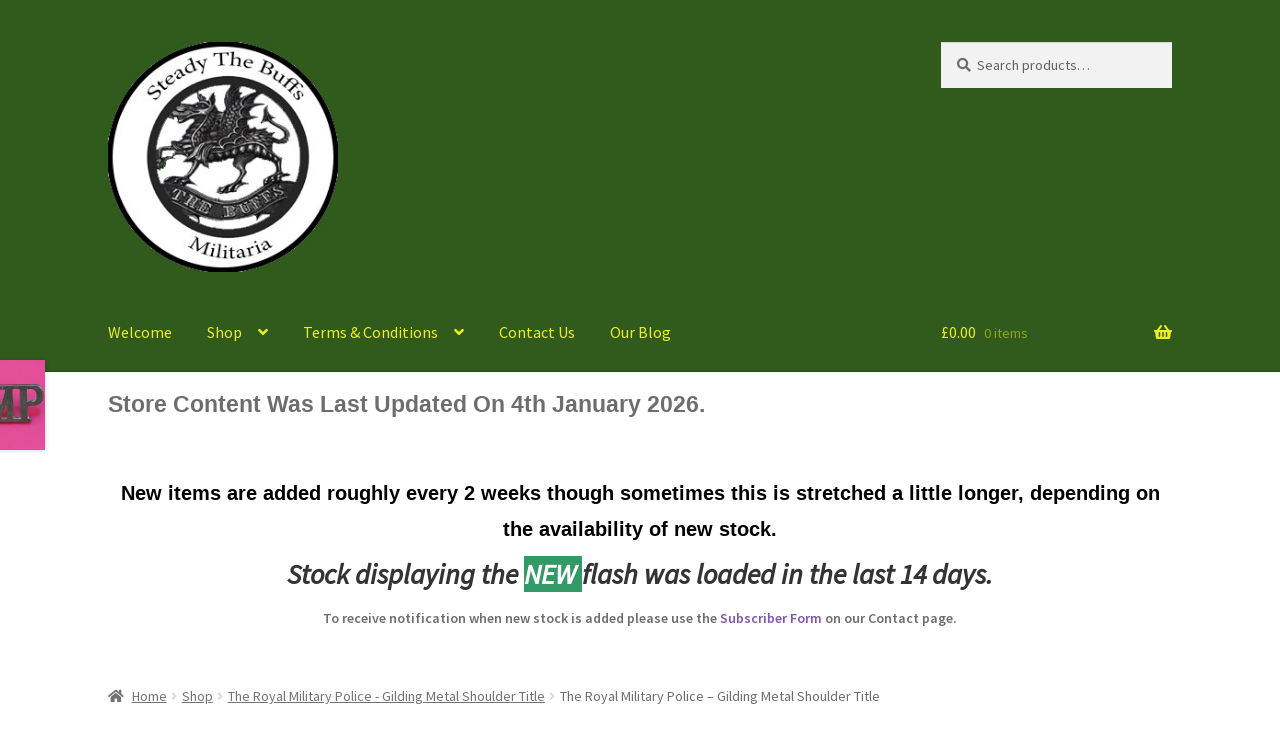

--- FILE ---
content_type: text/html; charset=UTF-8
request_url: https://steadythebuffsmilitaria.co.uk/shop/the-royal-military-police-gilding-metal-shoulder-title-2/
body_size: 18840
content:
<!doctype html>
<html lang="en-GB">
<head>
<meta charset="UTF-8">
<meta name="viewport" content="width=device-width, initial-scale=1">
<link rel="profile" href="http://gmpg.org/xfn/11">
<link rel="pingback" href="https://steadythebuffsmilitaria.co.uk/xmlrpc.php">

<title>The Royal Military Police &#8211; Gilding Metal Shoulder Title &#8211; Steady The Buffs Militaria</title>
<meta name='robots' content='max-image-preview:large' />
<link rel='dns-prefetch' href='//fonts.googleapis.com' />
<link rel="alternate" type="application/rss+xml" title="Steady The Buffs Militaria &raquo; Feed" href="https://steadythebuffsmilitaria.co.uk/feed/" />
<link rel="alternate" type="application/rss+xml" title="Steady The Buffs Militaria &raquo; Comments Feed" href="https://steadythebuffsmilitaria.co.uk/comments/feed/" />
<link rel="alternate" title="oEmbed (JSON)" type="application/json+oembed" href="https://steadythebuffsmilitaria.co.uk/wp-json/oembed/1.0/embed?url=https%3A%2F%2Fsteadythebuffsmilitaria.co.uk%2Fshop%2Fthe-royal-military-police-gilding-metal-shoulder-title-2%2F" />
<link rel="alternate" title="oEmbed (XML)" type="text/xml+oembed" href="https://steadythebuffsmilitaria.co.uk/wp-json/oembed/1.0/embed?url=https%3A%2F%2Fsteadythebuffsmilitaria.co.uk%2Fshop%2Fthe-royal-military-police-gilding-metal-shoulder-title-2%2F&#038;format=xml" />
<style id='wp-img-auto-sizes-contain-inline-css'>
img:is([sizes=auto i],[sizes^="auto," i]){contain-intrinsic-size:3000px 1500px}
/*# sourceURL=wp-img-auto-sizes-contain-inline-css */
</style>
<style id='wp-emoji-styles-inline-css'>

	img.wp-smiley, img.emoji {
		display: inline !important;
		border: none !important;
		box-shadow: none !important;
		height: 1em !important;
		width: 1em !important;
		margin: 0 0.07em !important;
		vertical-align: -0.1em !important;
		background: none !important;
		padding: 0 !important;
	}
/*# sourceURL=wp-emoji-styles-inline-css */
</style>
<link rel='stylesheet' id='storefront-gutenberg-blocks-css' href='https://steadythebuffsmilitaria.co.uk/wp-content/themes/storefront/assets/css/base/gutenberg-blocks.css?ver=4.6.2' media='all' />
<style id='storefront-gutenberg-blocks-inline-css'>

				.wp-block-button__link:not(.has-text-color) {
					color: #333333;
				}

				.wp-block-button__link:not(.has-text-color):hover,
				.wp-block-button__link:not(.has-text-color):focus,
				.wp-block-button__link:not(.has-text-color):active {
					color: #333333;
				}

				.wp-block-button__link:not(.has-background) {
					background-color: #59d600;
				}

				.wp-block-button__link:not(.has-background):hover,
				.wp-block-button__link:not(.has-background):focus,
				.wp-block-button__link:not(.has-background):active {
					border-color: #40bd00;
					background-color: #40bd00;
				}

				.wc-block-grid__products .wc-block-grid__product .wp-block-button__link {
					background-color: #59d600;
					border-color: #59d600;
					color: #333333;
				}

				.wp-block-quote footer,
				.wp-block-quote cite,
				.wp-block-quote__citation {
					color: #6d6d6d;
				}

				.wp-block-pullquote cite,
				.wp-block-pullquote footer,
				.wp-block-pullquote__citation {
					color: #6d6d6d;
				}

				.wp-block-image figcaption {
					color: #6d6d6d;
				}

				.wp-block-separator.is-style-dots::before {
					color: #333333;
				}

				.wp-block-file a.wp-block-file__button {
					color: #333333;
					background-color: #59d600;
					border-color: #59d600;
				}

				.wp-block-file a.wp-block-file__button:hover,
				.wp-block-file a.wp-block-file__button:focus,
				.wp-block-file a.wp-block-file__button:active {
					color: #333333;
					background-color: #40bd00;
				}

				.wp-block-code,
				.wp-block-preformatted pre {
					color: #6d6d6d;
				}

				.wp-block-table:not( .has-background ):not( .is-style-stripes ) tbody tr:nth-child(2n) td {
					background-color: #fdfdfd;
				}

				.wp-block-cover .wp-block-cover__inner-container h1:not(.has-text-color),
				.wp-block-cover .wp-block-cover__inner-container h2:not(.has-text-color),
				.wp-block-cover .wp-block-cover__inner-container h3:not(.has-text-color),
				.wp-block-cover .wp-block-cover__inner-container h4:not(.has-text-color),
				.wp-block-cover .wp-block-cover__inner-container h5:not(.has-text-color),
				.wp-block-cover .wp-block-cover__inner-container h6:not(.has-text-color) {
					color: #000000;
				}

				div.wc-block-components-price-slider__range-input-progress,
				.rtl .wc-block-components-price-slider__range-input-progress {
					--range-color: #7f54b3;
				}

				/* Target only IE11 */
				@media all and (-ms-high-contrast: none), (-ms-high-contrast: active) {
					.wc-block-components-price-slider__range-input-progress {
						background: #7f54b3;
					}
				}

				.wc-block-components-button:not(.is-link) {
					background-color: #333333;
					color: #ffffff;
				}

				.wc-block-components-button:not(.is-link):hover,
				.wc-block-components-button:not(.is-link):focus,
				.wc-block-components-button:not(.is-link):active {
					background-color: #1a1a1a;
					color: #ffffff;
				}

				.wc-block-components-button:not(.is-link):disabled {
					background-color: #333333;
					color: #ffffff;
				}

				.wc-block-cart__submit-container {
					background-color: #ffffff;
				}

				.wc-block-cart__submit-container::before {
					color: rgba(220,220,220,0.5);
				}

				.wc-block-components-order-summary-item__quantity {
					background-color: #ffffff;
					border-color: #6d6d6d;
					box-shadow: 0 0 0 2px #ffffff;
					color: #6d6d6d;
				}
			
/*# sourceURL=storefront-gutenberg-blocks-inline-css */
</style>
<link rel='stylesheet' id='photoswipe-css' href='https://steadythebuffsmilitaria.co.uk/wp-content/plugins/woocommerce/assets/css/photoswipe/photoswipe.min.css?ver=10.4.3' media='all' />
<link rel='stylesheet' id='photoswipe-default-skin-css' href='https://steadythebuffsmilitaria.co.uk/wp-content/plugins/woocommerce/assets/css/photoswipe/default-skin/default-skin.min.css?ver=10.4.3' media='all' />
<style id='woocommerce-inline-inline-css'>
.woocommerce form .form-row .required { visibility: visible; }
/*# sourceURL=woocommerce-inline-inline-css */
</style>
<link rel='stylesheet' id='gateway-css' href='https://steadythebuffsmilitaria.co.uk/wp-content/plugins/woocommerce-paypal-payments/modules/ppcp-button/assets/css/gateway.css?ver=3.3.2' media='all' />
<link rel='stylesheet' id='storefront-style-css' href='https://steadythebuffsmilitaria.co.uk/wp-content/themes/storefront/style.css?ver=4.6.2' media='all' />
<style id='storefront-style-inline-css'>

			.main-navigation ul li a,
			.site-title a,
			ul.menu li a,
			.site-branding h1 a,
			button.menu-toggle,
			button.menu-toggle:hover,
			.handheld-navigation .dropdown-toggle {
				color: #eeee22;
			}

			button.menu-toggle,
			button.menu-toggle:hover {
				border-color: #eeee22;
			}

			.main-navigation ul li a:hover,
			.main-navigation ul li:hover > a,
			.site-title a:hover,
			.site-header ul.menu li.current-menu-item > a {
				color: #ffff63;
			}

			table:not( .has-background ) th {
				background-color: #f8f8f8;
			}

			table:not( .has-background ) tbody td {
				background-color: #fdfdfd;
			}

			table:not( .has-background ) tbody tr:nth-child(2n) td,
			fieldset,
			fieldset legend {
				background-color: #fbfbfb;
			}

			.site-header,
			.secondary-navigation ul ul,
			.main-navigation ul.menu > li.menu-item-has-children:after,
			.secondary-navigation ul.menu ul,
			.storefront-handheld-footer-bar,
			.storefront-handheld-footer-bar ul li > a,
			.storefront-handheld-footer-bar ul li.search .site-search,
			button.menu-toggle,
			button.menu-toggle:hover {
				background-color: #305b1c;
			}

			p.site-description,
			.site-header,
			.storefront-handheld-footer-bar {
				color: #ffffff;
			}

			button.menu-toggle:after,
			button.menu-toggle:before,
			button.menu-toggle span:before {
				background-color: #eeee22;
			}

			h1, h2, h3, h4, h5, h6, .wc-block-grid__product-title {
				color: #333333;
			}

			.widget h1 {
				border-bottom-color: #333333;
			}

			body,
			.secondary-navigation a {
				color: #6d6d6d;
			}

			.widget-area .widget a,
			.hentry .entry-header .posted-on a,
			.hentry .entry-header .post-author a,
			.hentry .entry-header .post-comments a,
			.hentry .entry-header .byline a {
				color: #727272;
			}

			a {
				color: #7f54b3;
			}

			a:focus,
			button:focus,
			.button.alt:focus,
			input:focus,
			textarea:focus,
			input[type="button"]:focus,
			input[type="reset"]:focus,
			input[type="submit"]:focus,
			input[type="email"]:focus,
			input[type="tel"]:focus,
			input[type="url"]:focus,
			input[type="password"]:focus,
			input[type="search"]:focus {
				outline-color: #7f54b3;
			}

			button, input[type="button"], input[type="reset"], input[type="submit"], .button, .widget a.button {
				background-color: #59d600;
				border-color: #59d600;
				color: #333333;
			}

			button:hover, input[type="button"]:hover, input[type="reset"]:hover, input[type="submit"]:hover, .button:hover, .widget a.button:hover {
				background-color: #40bd00;
				border-color: #40bd00;
				color: #333333;
			}

			button.alt, input[type="button"].alt, input[type="reset"].alt, input[type="submit"].alt, .button.alt, .widget-area .widget a.button.alt {
				background-color: #333333;
				border-color: #333333;
				color: #ffffff;
			}

			button.alt:hover, input[type="button"].alt:hover, input[type="reset"].alt:hover, input[type="submit"].alt:hover, .button.alt:hover, .widget-area .widget a.button.alt:hover {
				background-color: #1a1a1a;
				border-color: #1a1a1a;
				color: #ffffff;
			}

			.pagination .page-numbers li .page-numbers.current {
				background-color: #e6e6e6;
				color: #636363;
			}

			#comments .comment-list .comment-content .comment-text {
				background-color: #f8f8f8;
			}

			.site-footer {
				background-color: #dd8800;
				color: #ffffff;
			}

			.site-footer a:not(.button):not(.components-button) {
				color: #000000;
			}

			.site-footer .storefront-handheld-footer-bar a:not(.button):not(.components-button) {
				color: #eeee22;
			}

			.site-footer h1, .site-footer h2, .site-footer h3, .site-footer h4, .site-footer h5, .site-footer h6, .site-footer .widget .widget-title, .site-footer .widget .widgettitle {
				color: #333333;
			}

			.page-template-template-homepage.has-post-thumbnail .type-page.has-post-thumbnail .entry-title {
				color: #000000;
			}

			.page-template-template-homepage.has-post-thumbnail .type-page.has-post-thumbnail .entry-content {
				color: #000000;
			}

			@media screen and ( min-width: 768px ) {
				.secondary-navigation ul.menu a:hover {
					color: #ffffff;
				}

				.secondary-navigation ul.menu a {
					color: #ffffff;
				}

				.main-navigation ul.menu ul.sub-menu,
				.main-navigation ul.nav-menu ul.children {
					background-color: #214c0d;
				}

				.site-header {
					border-bottom-color: #214c0d;
				}
			}
/*# sourceURL=storefront-style-inline-css */
</style>
<link rel='stylesheet' id='storefront-icons-css' href='https://steadythebuffsmilitaria.co.uk/wp-content/themes/storefront/assets/css/base/icons.css?ver=4.6.2' media='all' />
<link rel='stylesheet' id='storefront-fonts-css' href='https://fonts.googleapis.com/css?family=Source+Sans+Pro%3A400%2C300%2C300italic%2C400italic%2C600%2C700%2C900&#038;subset=latin%2Clatin-ext&#038;ver=4.6.2' media='all' />
<link rel='stylesheet' id='woocommerce-advanced-product-labels-css' href='https://steadythebuffsmilitaria.co.uk/wp-content/plugins/woocommerce-advanced-product-labels/assets/front-end/css/woocommerce-advanced-product-labels.min.css?ver=1.3.3' media='all' />
<link rel='stylesheet' id='storefront-woocommerce-style-css' href='https://steadythebuffsmilitaria.co.uk/wp-content/themes/storefront/assets/css/woocommerce/woocommerce.css?ver=4.6.2' media='all' />
<style id='storefront-woocommerce-style-inline-css'>
@font-face {
				font-family: star;
				src: url(https://steadythebuffsmilitaria.co.uk/wp-content/plugins/woocommerce/assets/fonts/star.eot);
				src:
					url(https://steadythebuffsmilitaria.co.uk/wp-content/plugins/woocommerce/assets/fonts/star.eot?#iefix) format("embedded-opentype"),
					url(https://steadythebuffsmilitaria.co.uk/wp-content/plugins/woocommerce/assets/fonts/star.woff) format("woff"),
					url(https://steadythebuffsmilitaria.co.uk/wp-content/plugins/woocommerce/assets/fonts/star.ttf) format("truetype"),
					url(https://steadythebuffsmilitaria.co.uk/wp-content/plugins/woocommerce/assets/fonts/star.svg#star) format("svg");
				font-weight: 400;
				font-style: normal;
			}
			@font-face {
				font-family: WooCommerce;
				src: url(https://steadythebuffsmilitaria.co.uk/wp-content/plugins/woocommerce/assets/fonts/WooCommerce.eot);
				src:
					url(https://steadythebuffsmilitaria.co.uk/wp-content/plugins/woocommerce/assets/fonts/WooCommerce.eot?#iefix) format("embedded-opentype"),
					url(https://steadythebuffsmilitaria.co.uk/wp-content/plugins/woocommerce/assets/fonts/WooCommerce.woff) format("woff"),
					url(https://steadythebuffsmilitaria.co.uk/wp-content/plugins/woocommerce/assets/fonts/WooCommerce.ttf) format("truetype"),
					url(https://steadythebuffsmilitaria.co.uk/wp-content/plugins/woocommerce/assets/fonts/WooCommerce.svg#WooCommerce) format("svg");
				font-weight: 400;
				font-style: normal;
			}

			a.cart-contents,
			.site-header-cart .widget_shopping_cart a {
				color: #eeee22;
			}

			a.cart-contents:hover,
			.site-header-cart .widget_shopping_cart a:hover,
			.site-header-cart:hover > li > a {
				color: #ffff63;
			}

			table.cart td.product-remove,
			table.cart td.actions {
				border-top-color: #ffffff;
			}

			.storefront-handheld-footer-bar ul li.cart .count {
				background-color: #eeee22;
				color: #305b1c;
				border-color: #305b1c;
			}

			.woocommerce-tabs ul.tabs li.active a,
			ul.products li.product .price,
			.onsale,
			.wc-block-grid__product-onsale,
			.widget_search form:before,
			.widget_product_search form:before {
				color: #6d6d6d;
			}

			.woocommerce-breadcrumb a,
			a.woocommerce-review-link,
			.product_meta a {
				color: #727272;
			}

			.wc-block-grid__product-onsale,
			.onsale {
				border-color: #6d6d6d;
			}

			.star-rating span:before,
			.quantity .plus, .quantity .minus,
			p.stars a:hover:after,
			p.stars a:after,
			.star-rating span:before,
			#payment .payment_methods li input[type=radio]:first-child:checked+label:before {
				color: #7f54b3;
			}

			.widget_price_filter .ui-slider .ui-slider-range,
			.widget_price_filter .ui-slider .ui-slider-handle {
				background-color: #7f54b3;
			}

			.order_details {
				background-color: #f8f8f8;
			}

			.order_details > li {
				border-bottom: 1px dotted #e3e3e3;
			}

			.order_details:before,
			.order_details:after {
				background: -webkit-linear-gradient(transparent 0,transparent 0),-webkit-linear-gradient(135deg,#f8f8f8 33.33%,transparent 33.33%),-webkit-linear-gradient(45deg,#f8f8f8 33.33%,transparent 33.33%)
			}

			#order_review {
				background-color: #ffffff;
			}

			#payment .payment_methods > li .payment_box,
			#payment .place-order {
				background-color: #fafafa;
			}

			#payment .payment_methods > li:not(.woocommerce-notice) {
				background-color: #f5f5f5;
			}

			#payment .payment_methods > li:not(.woocommerce-notice):hover {
				background-color: #f0f0f0;
			}

			.woocommerce-pagination .page-numbers li .page-numbers.current {
				background-color: #e6e6e6;
				color: #636363;
			}

			.wc-block-grid__product-onsale,
			.onsale,
			.woocommerce-pagination .page-numbers li .page-numbers:not(.current) {
				color: #6d6d6d;
			}

			p.stars a:before,
			p.stars a:hover~a:before,
			p.stars.selected a.active~a:before {
				color: #6d6d6d;
			}

			p.stars.selected a.active:before,
			p.stars:hover a:before,
			p.stars.selected a:not(.active):before,
			p.stars.selected a.active:before {
				color: #7f54b3;
			}

			.single-product div.product .woocommerce-product-gallery .woocommerce-product-gallery__trigger {
				background-color: #59d600;
				color: #333333;
			}

			.single-product div.product .woocommerce-product-gallery .woocommerce-product-gallery__trigger:hover {
				background-color: #40bd00;
				border-color: #40bd00;
				color: #333333;
			}

			.button.added_to_cart:focus,
			.button.wc-forward:focus {
				outline-color: #7f54b3;
			}

			.added_to_cart,
			.site-header-cart .widget_shopping_cart a.button,
			.wc-block-grid__products .wc-block-grid__product .wp-block-button__link {
				background-color: #59d600;
				border-color: #59d600;
				color: #333333;
			}

			.added_to_cart:hover,
			.site-header-cart .widget_shopping_cart a.button:hover,
			.wc-block-grid__products .wc-block-grid__product .wp-block-button__link:hover {
				background-color: #40bd00;
				border-color: #40bd00;
				color: #333333;
			}

			.added_to_cart.alt, .added_to_cart, .widget a.button.checkout {
				background-color: #333333;
				border-color: #333333;
				color: #ffffff;
			}

			.added_to_cart.alt:hover, .added_to_cart:hover, .widget a.button.checkout:hover {
				background-color: #1a1a1a;
				border-color: #1a1a1a;
				color: #ffffff;
			}

			.button.loading {
				color: #59d600;
			}

			.button.loading:hover {
				background-color: #59d600;
			}

			.button.loading:after {
				color: #333333;
			}

			@media screen and ( min-width: 768px ) {
				.site-header-cart .widget_shopping_cart,
				.site-header .product_list_widget li .quantity {
					color: #ffffff;
				}

				.site-header-cart .widget_shopping_cart .buttons,
				.site-header-cart .widget_shopping_cart .total {
					background-color: #265112;
				}

				.site-header-cart .widget_shopping_cart {
					background-color: #214c0d;
				}
			}
				.storefront-product-pagination a {
					color: #6d6d6d;
					background-color: #ffffff;
				}
				.storefront-sticky-add-to-cart {
					color: #6d6d6d;
					background-color: #ffffff;
				}

				.storefront-sticky-add-to-cart a:not(.button) {
					color: #eeee22;
				}
/*# sourceURL=storefront-woocommerce-style-inline-css */
</style>
<link rel='stylesheet' id='storefront-woocommerce-brands-style-css' href='https://steadythebuffsmilitaria.co.uk/wp-content/themes/storefront/assets/css/woocommerce/extensions/brands.css?ver=4.6.2' media='all' />
<link rel='stylesheet' id='storefront-woocommerce-apl-style-css' href='https://steadythebuffsmilitaria.co.uk/wp-content/themes/storefront/assets/css/woocommerce/extensions/advanced-product-labels.css?ver=4.6.2' media='all' />
<script src="https://steadythebuffsmilitaria.co.uk/wp-includes/js/jquery/jquery.min.js?ver=3.7.1" id="jquery-core-js"></script>
<script src="https://steadythebuffsmilitaria.co.uk/wp-includes/js/jquery/jquery-migrate.min.js?ver=3.4.1" id="jquery-migrate-js"></script>
<script src="https://steadythebuffsmilitaria.co.uk/wp-content/plugins/woocommerce/assets/js/jquery-blockui/jquery.blockUI.min.js?ver=2.7.0-wc.10.4.3" id="wc-jquery-blockui-js" defer data-wp-strategy="defer"></script>
<script id="wc-add-to-cart-js-extra">
var wc_add_to_cart_params = {"ajax_url":"/wp-admin/admin-ajax.php","wc_ajax_url":"/?wc-ajax=%%endpoint%%","i18n_view_cart":"View basket","cart_url":"https://steadythebuffsmilitaria.co.uk/cart/","is_cart":"","cart_redirect_after_add":"yes"};
//# sourceURL=wc-add-to-cart-js-extra
</script>
<script src="https://steadythebuffsmilitaria.co.uk/wp-content/plugins/woocommerce/assets/js/frontend/add-to-cart.min.js?ver=10.4.3" id="wc-add-to-cart-js" defer data-wp-strategy="defer"></script>
<script src="https://steadythebuffsmilitaria.co.uk/wp-content/plugins/woocommerce/assets/js/zoom/jquery.zoom.min.js?ver=1.7.21-wc.10.4.3" id="wc-zoom-js" defer data-wp-strategy="defer"></script>
<script src="https://steadythebuffsmilitaria.co.uk/wp-content/plugins/woocommerce/assets/js/flexslider/jquery.flexslider.min.js?ver=2.7.2-wc.10.4.3" id="wc-flexslider-js" defer data-wp-strategy="defer"></script>
<script src="https://steadythebuffsmilitaria.co.uk/wp-content/plugins/woocommerce/assets/js/photoswipe/photoswipe.min.js?ver=4.1.1-wc.10.4.3" id="wc-photoswipe-js" defer data-wp-strategy="defer"></script>
<script src="https://steadythebuffsmilitaria.co.uk/wp-content/plugins/woocommerce/assets/js/photoswipe/photoswipe-ui-default.min.js?ver=4.1.1-wc.10.4.3" id="wc-photoswipe-ui-default-js" defer data-wp-strategy="defer"></script>
<script id="wc-single-product-js-extra">
var wc_single_product_params = {"i18n_required_rating_text":"Please select a rating","i18n_rating_options":["1 of 5 stars","2 of 5 stars","3 of 5 stars","4 of 5 stars","5 of 5 stars"],"i18n_product_gallery_trigger_text":"View full-screen image gallery","review_rating_required":"no","flexslider":{"rtl":false,"animation":"slide","smoothHeight":true,"directionNav":false,"controlNav":"thumbnails","slideshow":false,"animationSpeed":500,"animationLoop":false,"allowOneSlide":false},"zoom_enabled":"1","zoom_options":[],"photoswipe_enabled":"1","photoswipe_options":{"shareEl":false,"closeOnScroll":false,"history":false,"hideAnimationDuration":0,"showAnimationDuration":0},"flexslider_enabled":"1"};
//# sourceURL=wc-single-product-js-extra
</script>
<script src="https://steadythebuffsmilitaria.co.uk/wp-content/plugins/woocommerce/assets/js/frontend/single-product.min.js?ver=10.4.3" id="wc-single-product-js" defer data-wp-strategy="defer"></script>
<script src="https://steadythebuffsmilitaria.co.uk/wp-content/plugins/woocommerce/assets/js/js-cookie/js.cookie.min.js?ver=2.1.4-wc.10.4.3" id="wc-js-cookie-js" defer data-wp-strategy="defer"></script>
<script id="woocommerce-js-extra">
var woocommerce_params = {"ajax_url":"/wp-admin/admin-ajax.php","wc_ajax_url":"/?wc-ajax=%%endpoint%%","i18n_password_show":"Show password","i18n_password_hide":"Hide password"};
//# sourceURL=woocommerce-js-extra
</script>
<script src="https://steadythebuffsmilitaria.co.uk/wp-content/plugins/woocommerce/assets/js/frontend/woocommerce.min.js?ver=10.4.3" id="woocommerce-js" defer data-wp-strategy="defer"></script>
<script id="WCPAY_ASSETS-js-extra">
var wcpayAssets = {"url":"https://steadythebuffsmilitaria.co.uk/wp-content/plugins/woocommerce-payments/dist/"};
//# sourceURL=WCPAY_ASSETS-js-extra
</script>
<script id="wc-cart-fragments-js-extra">
var wc_cart_fragments_params = {"ajax_url":"/wp-admin/admin-ajax.php","wc_ajax_url":"/?wc-ajax=%%endpoint%%","cart_hash_key":"wc_cart_hash_6db0e8db0b0cd7ffea5a7e93a56a3295","fragment_name":"wc_fragments_6db0e8db0b0cd7ffea5a7e93a56a3295","request_timeout":"5000"};
//# sourceURL=wc-cart-fragments-js-extra
</script>
<script src="https://steadythebuffsmilitaria.co.uk/wp-content/plugins/woocommerce/assets/js/frontend/cart-fragments.min.js?ver=10.4.3" id="wc-cart-fragments-js" defer data-wp-strategy="defer"></script>
<link rel="https://api.w.org/" href="https://steadythebuffsmilitaria.co.uk/wp-json/" /><link rel="alternate" title="JSON" type="application/json" href="https://steadythebuffsmilitaria.co.uk/wp-json/wp/v2/product/15038" /><link rel="EditURI" type="application/rsd+xml" title="RSD" href="https://steadythebuffsmilitaria.co.uk/xmlrpc.php?rsd" />
<meta name="generator" content="WordPress 6.9" />
<meta name="generator" content="WooCommerce 10.4.3" />
<link rel="canonical" href="https://steadythebuffsmilitaria.co.uk/shop/the-royal-military-police-gilding-metal-shoulder-title-2/" />
<link rel='shortlink' href='https://steadythebuffsmilitaria.co.uk/?p=15038' />
	<noscript><style>.woocommerce-product-gallery{ opacity: 1 !important; }</style></noscript>
	<link rel="icon" href="https://steadythebuffsmilitaria.co.uk/wp-content/uploads/2019/06/bage-on-white-logo-at-250x250-100x100.jpg" sizes="32x32" />
<link rel="icon" href="https://steadythebuffsmilitaria.co.uk/wp-content/uploads/2019/06/bage-on-white-logo-at-250x250.jpg" sizes="192x192" />
<link rel="apple-touch-icon" href="https://steadythebuffsmilitaria.co.uk/wp-content/uploads/2019/06/bage-on-white-logo-at-250x250.jpg" />
<meta name="msapplication-TileImage" content="https://steadythebuffsmilitaria.co.uk/wp-content/uploads/2019/06/bage-on-white-logo-at-250x250.jpg" />
<link rel='stylesheet' id='wc-blocks-style-css' href='https://steadythebuffsmilitaria.co.uk/wp-content/plugins/woocommerce/assets/client/blocks/wc-blocks.css?ver=wc-10.4.3' media='all' />
<link rel='stylesheet' id='wc-blocks-checkout-style-css' href='https://steadythebuffsmilitaria.co.uk/wp-content/plugins/woocommerce-payments/dist/blocks-checkout.css?ver=10.4.0' media='all' />
</head>

<body class="wp-singular product-template-default single single-product postid-15038 wp-custom-logo wp-embed-responsive wp-theme-storefront theme-storefront woocommerce woocommerce-page woocommerce-no-js storefront-align-wide left-sidebar woocommerce-active">



<div id="page" class="hfeed site">
	
	<header id="masthead" class="site-header" role="banner" style="">

		<div class="col-full">		<a class="skip-link screen-reader-text" href="#site-navigation">Skip to navigation</a>
		<a class="skip-link screen-reader-text" href="#content">Skip to content</a>
				<div class="site-branding">
			<a href="https://steadythebuffsmilitaria.co.uk/" class="custom-logo-link" rel="home"><img width="250" height="250" src="https://steadythebuffsmilitaria.co.uk/wp-content/uploads/2020/08/bage-on-white-logo-at-250x250-no-pin.jpg" class="custom-logo" alt="Steady The Buffs Militaria" decoding="async" fetchpriority="high" srcset="https://steadythebuffsmilitaria.co.uk/wp-content/uploads/2020/08/bage-on-white-logo-at-250x250-no-pin.jpg 250w, https://steadythebuffsmilitaria.co.uk/wp-content/uploads/2020/08/bage-on-white-logo-at-250x250-no-pin-150x150.jpg 150w, https://steadythebuffsmilitaria.co.uk/wp-content/uploads/2020/08/bage-on-white-logo-at-250x250-no-pin-100x100.jpg 100w" sizes="(max-width: 250px) 100vw, 250px" /></a>		</div>
					<div class="site-search">
				<div class="widget woocommerce widget_product_search"><form role="search" method="get" class="woocommerce-product-search" action="https://steadythebuffsmilitaria.co.uk/">
	<label class="screen-reader-text" for="woocommerce-product-search-field-0">Search for:</label>
	<input type="search" id="woocommerce-product-search-field-0" class="search-field" placeholder="Search products&hellip;" value="" name="s" />
	<button type="submit" value="Search" class="">Search</button>
	<input type="hidden" name="post_type" value="product" />
</form>
</div>			</div>
			</div><div class="storefront-primary-navigation"><div class="col-full">		<nav id="site-navigation" class="main-navigation" role="navigation" aria-label="Primary Navigation">
		<button id="site-navigation-menu-toggle" class="menu-toggle" aria-controls="site-navigation" aria-expanded="false"><span>Menu</span></button>
			<div class="primary-navigation"><ul id="menu-militaria" class="menu"><li id="menu-item-35714" class="menu-item menu-item-type-post_type menu-item-object-page menu-item-home menu-item-35714"><a href="https://steadythebuffsmilitaria.co.uk/">Welcome</a></li>
<li id="menu-item-52636" class="menu-item menu-item-type-post_type menu-item-object-page menu-item-has-children current_page_parent menu-item-52636"><a href="https://steadythebuffsmilitaria.co.uk/shop/">Shop</a>
<ul class="sub-menu">
	<li id="menu-item-74" class="menu-item menu-item-type-custom menu-item-object-custom menu-item-74"><a href="http://steadythebuffsmilitaria.co.uk/my-account/orders/">Orders</a></li>
	<li id="menu-item-75" class="menu-item menu-item-type-custom menu-item-object-custom menu-item-75"><a href="http://steadythebuffsmilitaria.co.uk/my-account/edit-account/">Account details</a></li>
	<li id="menu-item-77" class="menu-item menu-item-type-custom menu-item-object-custom menu-item-77"><a href="http://steadythebuffsmilitaria.co.uk/my-account/lost-password/">Lost password</a></li>
</ul>
</li>
<li id="menu-item-72" class="menu-item menu-item-type-post_type menu-item-object-page menu-item-has-children menu-item-72"><a href="https://steadythebuffsmilitaria.co.uk/terms-conditions/">Terms &#038; Conditions</a>
<ul class="sub-menu">
	<li id="menu-item-59" class="menu-item menu-item-type-post_type menu-item-object-page menu-item-privacy-policy menu-item-59"><a rel="privacy-policy" href="https://steadythebuffsmilitaria.co.uk/data-protection-policy/">Data Protection Policy</a></li>
</ul>
</li>
<li id="menu-item-58" class="menu-item menu-item-type-post_type menu-item-object-page menu-item-58"><a href="https://steadythebuffsmilitaria.co.uk/contact-us/">Contact Us</a></li>
<li id="menu-item-5815" class="menu-item menu-item-type-post_type menu-item-object-page menu-item-5815"><a href="https://steadythebuffsmilitaria.co.uk/our-blog/">Our Blog</a></li>
</ul></div><div class="handheld-navigation"><ul id="menu-easy-product-locator" class="menu"><li id="menu-item-6224" class="menu-item menu-item-type-custom menu-item-object-custom menu-item-6224"><a href="https://www.steadythebuffsmilitaria.co.uk/product-tag/air-force/">Air Force Badges &#038; Insignia</a></li>
<li id="menu-item-6239" class="menu-item menu-item-type-custom menu-item-object-custom menu-item-6239"><a href="https://www.steadythebuffsmilitaria.co.uk/product-tag/anodised/">All Anodised Items</a></li>
<li id="menu-item-6240" class="menu-item menu-item-type-custom menu-item-object-custom menu-item-6240"><a href="https://www.steadythebuffsmilitaria.co.uk/product-tag/arm-sleeve-specialist-trade-badge/">Arm, Sleeve, Trade Or Specialist Badges &#038; Insignia</a></li>
<li id="menu-item-6226" class="menu-item menu-item-type-custom menu-item-object-custom menu-item-6226"><a href="https://www.steadythebuffsmilitaria.co.uk/product-tag/artillery/">Artillery Badges &#038; Insignia</a></li>
<li id="menu-item-6227" class="menu-item menu-item-type-custom menu-item-object-custom menu-item-6227"><a href="https://www.steadythebuffsmilitaria.co.uk/product-tag/australia/">Australian Badges &#038; Insignia</a></li>
<li id="menu-item-6249" class="menu-item menu-item-type-custom menu-item-object-custom menu-item-6249"><a href="https://www.steadythebuffsmilitaria.co.uk/product-tag/back-badges/">Back Badges &#038; Back Plates</a></li>
<li id="menu-item-6221" class="menu-item menu-item-type-custom menu-item-object-custom menu-item-6221"><a href="https://www.steadythebuffsmilitaria.co.uk/product-tag/beret">Beret Badges</a></li>
<li id="menu-item-6556" class="menu-item menu-item-type-custom menu-item-object-custom menu-item-6556"><a href="https://www.steadythebuffsmilitaria.co.uk/product-tag/boer-war/">Boer War Badges &#038; Insignia</a></li>
<li id="menu-item-6234" class="menu-item menu-item-type-custom menu-item-object-custom menu-item-6234"><a href="https://www.steadythebuffsmilitaria.co.uk/product-tag/bonnet-badges/">Bonnet Badges</a></li>
<li id="menu-item-15036" class="menu-item menu-item-type-custom menu-item-object-custom menu-item-15036"><a href="https://www.steadythebuffsmilitaria.co.uk/product-tag/boss-badges/">Boss Badges</a></li>
<li id="menu-item-6204" class="menu-item menu-item-type-custom menu-item-object-custom menu-item-6204"><a href="https://www.steadythebuffsmilitaria.co.uk/product-tag/buttons/">Buttons</a></li>
<li id="menu-item-6220" class="menu-item menu-item-type-custom menu-item-object-custom menu-item-6220"><a href="https://www.steadythebuffsmilitaria.co.uk/product-tag/buttonhole-and-lapel-badges/">Buttonhole &#038; Lapel Badges</a></li>
<li id="menu-item-6211" class="menu-item menu-item-type-custom menu-item-object-custom menu-item-6211"><a href="https://www.steadythebuffsmilitaria.co.uk/product-tag/ccf/">Cadet Forces</a></li>
<li id="menu-item-6205" class="menu-item menu-item-type-custom menu-item-object-custom menu-item-6205"><a href="https://www.steadythebuffsmilitaria.co.uk/product-tag/canadian/">Canadian Badges &#038; Insignia</a></li>
<li id="menu-item-20324" class="menu-item menu-item-type-custom menu-item-object-custom menu-item-20324"><a href="https://www.steadythebuffsmilitaria.co.uk/product-tag/canadian-militia//">Canadian Militia</a></li>
<li id="menu-item-6251" class="menu-item menu-item-type-custom menu-item-object-custom menu-item-6251"><a href="https://www.steadythebuffsmilitaria.co.uk/product-tag/cap-badges/">Cap Badges &#038; Misc Headwear</a></li>
<li id="menu-item-6228" class="menu-item menu-item-type-custom menu-item-object-custom menu-item-6228"><a href="https://www.steadythebuffsmilitaria.co.uk/product-tag/cavalry/">Cavalry Badges &#038; Insignia</a></li>
<li id="menu-item-6206" class="menu-item menu-item-type-custom menu-item-object-custom menu-item-6206"><a href="https://www.steadythebuffsmilitaria.co.uk/product-tag/cloth-items/">Cloth Items</a></li>
<li id="menu-item-6207" class="menu-item menu-item-type-custom menu-item-object-custom menu-item-6207"><a href="https://www.steadythebuffsmilitaria.co.uk/product-tag/collar-badges/">Collar Badges</a></li>
<li id="menu-item-6209" class="menu-item menu-item-type-custom menu-item-object-custom menu-item-6209"><a href="https://www.steadythebuffsmilitaria.co.uk/product-tag/colleges/">Colleges Badges &#038; Insignia</a></li>
<li id="menu-item-26603" class="menu-item menu-item-type-custom menu-item-object-custom menu-item-26603"><a href="https://www.steadythebuffsmilitaria.co.uk/product-tag/cross-belt-or-sash-badge/">Cross Belt &#038; Sash Badges &#038; Clasps</a></li>
<li id="menu-item-6229" class="menu-item menu-item-type-custom menu-item-object-custom menu-item-6229"><a href="https://www.steadythebuffsmilitaria.co.uk/product-tag/engineers/">Engineers (Includes R.E.M.E)</a></li>
<li id="menu-item-17891" class="menu-item menu-item-type-custom menu-item-object-custom menu-item-17891"><a href="https://www.steadythebuffsmilitaria.co.uk/product-tag/formation-badges-and-signs/">Formation Badges &#038; Signs</a></li>
<li id="menu-item-6230" class="menu-item menu-item-type-custom menu-item-object-custom menu-item-6230"><a href="https://www.steadythebuffsmilitaria.co.uk/product-tag/fusiliers/">Fusiliers Badges &#038; Insignia</a></li>
<li id="menu-item-6250" class="menu-item menu-item-type-custom menu-item-object-custom menu-item-6250"><a href="https://www.steadythebuffsmilitaria.co.uk/product-tag/glengarry/">Glengarry Badges</a></li>
<li id="menu-item-10262" class="menu-item menu-item-type-custom menu-item-object-custom menu-item-10262"><a href="https://www.steadythebuffsmilitaria.co.uk/product-tag/guards-units-insignia/">Guards Badges &#038; Insignia</a></li>
<li id="menu-item-6231" class="menu-item menu-item-type-custom menu-item-object-custom menu-item-6231"><a href="https://www.steadythebuffsmilitaria.co.uk/product-tag/gurkhas/">Gurkha Badges &#038; Insignia</a></li>
<li id="menu-item-6223" class="menu-item menu-item-type-custom menu-item-object-custom menu-item-6223"><a href="https://www.steadythebuffsmilitaria.co.uk/product-tag/helmet-plates-and-badges/">Helmet Badges/Plates/Plate Centres</a></li>
<li id="menu-item-27400" class="menu-item menu-item-type-custom menu-item-object-custom menu-item-27400"><a href="https://www.steadythebuffsmilitaria.co.uk/product-tag/home-guard-home-front/">Home Guard/Home Front Insignia</a></li>
<li id="menu-item-15447" class="menu-item menu-item-type-custom menu-item-object-custom menu-item-15447"><a href="https://www.steadythebuffsmilitaria.co.uk/product-tag/hussars/">Hussars</a></li>
<li id="menu-item-6238" class="menu-item menu-item-type-custom menu-item-object-custom menu-item-6238"><a href="https://www.steadythebuffsmilitaria.co.uk/product-tag/india/">Indian Badges &#038; Insignia</a></li>
<li id="menu-item-6232" class="menu-item menu-item-type-custom menu-item-object-custom menu-item-6232"><a href="https://www.steadythebuffsmilitaria.co.uk/product-tag/infantry-units/">Infantry Badges &#038; Insignia</a></li>
<li id="menu-item-6241" class="menu-item menu-item-type-custom menu-item-object-custom menu-item-6241"><a href="https://www.steadythebuffsmilitaria.co.uk/product-tag/militia/">Militia Badges &#038; Insignia</a></li>
<li id="menu-item-6246" class="menu-item menu-item-type-custom menu-item-object-custom menu-item-6246"><a href="https://www.steadythebuffsmilitaria.co.uk/product-tag/miscellaneous/">Misc. Badges &#038; Insignia</a></li>
<li id="menu-item-6233" class="menu-item menu-item-type-custom menu-item-object-custom menu-item-6233"><a href="https://www.steadythebuffsmilitaria.co.uk/product-tag/naval/">Naval Badges &#038; Insignia</a></li>
<li id="menu-item-6235" class="menu-item menu-item-type-custom menu-item-object-custom menu-item-6235"><a href="https://www.steadythebuffsmilitaria.co.uk/product-tag/new-zealand/">New Zealand Badges &#038; Insignia</a></li>
<li id="menu-item-6212" class="menu-item menu-item-type-custom menu-item-object-custom menu-item-6212"><a href="https://www.steadythebuffsmilitaria.co.uk/product-tag/otcs">Officer Training Corps</a></li>
<li id="menu-item-17213" class="menu-item menu-item-type-custom menu-item-object-custom menu-item-17213"><a href="https://www.steadythebuffsmilitaria.co.uk/product-tag/pagri-badges-flashes/">Pagri Badges &#038; Flashes</a></li>
<li id="menu-item-8157" class="menu-item menu-item-type-custom menu-item-object-custom menu-item-8157"><a href="https://www.steadythebuffsmilitaria.co.uk/product-tag/pals-brigades/">Pals Units</a></li>
<li id="menu-item-6242" class="menu-item menu-item-type-custom menu-item-object-custom menu-item-6242"><a href="https://www.steadythebuffsmilitaria.co.uk/product-tag/the-paras/">The Paras Badges &#038; Insignia</a></li>
<li id="menu-item-6243" class="menu-item menu-item-type-custom menu-item-object-custom menu-item-6243"><a href="https://www.steadythebuffsmilitaria.co.uk/product-tag/pin-badge/">Pin Badges</a></li>
<li id="menu-item-21679" class="menu-item menu-item-type-custom menu-item-object-custom menu-item-21679"><a href="https://www.steadythebuffsmilitaria.co.uk/product-tag/pipers-insignia/">Pipers Insignia</a></li>
<li id="menu-item-17398" class="menu-item menu-item-type-custom menu-item-object-custom menu-item-17398"><a href="https://www.steadythebuffsmilitaria.co.uk/product-tag/plastic/">Plastic Badges ETC.</a></li>
<li id="menu-item-6245" class="menu-item menu-item-type-custom menu-item-object-custom menu-item-6245"><a href="https://www.steadythebuffsmilitaria.co.uk/product-tag/pouch-badges/">Pouch Or Broderick Badges</a></li>
<li id="menu-item-6222" class="menu-item menu-item-type-custom menu-item-object-custom menu-item-6222"><a href="https://www.steadythebuffsmilitaria.co.uk/product-tag/royal-marines/">Royal Marines Badges &#038; Insignia</a></li>
<li id="menu-item-6208" class="menu-item menu-item-type-custom menu-item-object-custom menu-item-6208"><a href="https://www.steadythebuffsmilitaria.co.uk/product-tag/schools/">Schools Badges &#038; Insignia</a></li>
<li id="menu-item-6214" class="menu-item menu-item-type-custom menu-item-object-custom menu-item-6214"><a href="https://www.steadythebuffsmilitaria.co.uk/product-tag/shoulder-titles-badges-flashes">Shoulder Titles, Badges &#038; Flashes</a></li>
<li id="menu-item-13962" class="menu-item menu-item-type-custom menu-item-object-custom menu-item-13962"><a href="https://www.steadythebuffsmilitaria.co.uk/product-tag/south-africa//">South African Badges &#038; Insignia</a></li>
<li id="menu-item-9318" class="menu-item menu-item-type-custom menu-item-object-custom menu-item-9318"><a href="https://www.steadythebuffsmilitaria.co.uk/product-tag/sporran-badge/">Sporran Badges</a></li>
<li id="menu-item-6236" class="menu-item menu-item-type-custom menu-item-object-custom menu-item-6236"><a href="https://www.steadythebuffsmilitaria.co.uk/product-tag/sweetheart-badge/">Sweetheart Badges</a></li>
<li id="menu-item-7787" class="menu-item menu-item-type-custom menu-item-object-custom menu-item-7787"><a href="https://www.steadythebuffsmilitaria.co.uk/product-tag/territorial-units/">Territorial Units Badges &#038; Insignia</a></li>
<li id="menu-item-46738" class="menu-item menu-item-type-custom menu-item-object-custom menu-item-46738"><a href="https://www.steadythebuffsmilitaria.co.uk/product-tag/special-air-service//">The SAS</a></li>
<li id="menu-item-6210" class="menu-item menu-item-type-custom menu-item-object-custom menu-item-6210"><a href="https://www.steadythebuffsmilitaria.co.uk/product-tag/universities/">Universities Badges &#038; Insignia</a></li>
<li id="menu-item-6973" class="menu-item menu-item-type-custom menu-item-object-custom menu-item-6973"><a href="https://www.steadythebuffsmilitaria.co.uk/product-tag/usa/">USA Badges &#038; Insignia</a></li>
<li id="menu-item-26604" class="menu-item menu-item-type-custom menu-item-object-custom menu-item-26604"><a href="https://www.steadythebuffsmilitaria.co.uk/product-tag/waist-belt-clasp/">Waist Belt Badges &#038; Clasps</a></li>
<li id="menu-item-6215" class="menu-item menu-item-type-custom menu-item-object-custom menu-item-6215"><a href="https://www.steadythebuffsmilitaria.co.uk/product-tag/ww1/">WW1 Badges &#038; Insignia</a></li>
<li id="menu-item-6216" class="menu-item menu-item-type-custom menu-item-object-custom menu-item-6216"><a href="https://www.steadythebuffsmilitaria.co.uk/product-tag/ww2/">WW2 Badges &#038; Insignia</a></li>
<li id="menu-item-6218" class="menu-item menu-item-type-custom menu-item-object-custom menu-item-6218"><a href="https://www.steadythebuffsmilitaria.co.uk/product-tag/yeomanry/">Yeomanry Badges &#038; Insignia</a></li>
</ul></div>		</nav><!-- #site-navigation -->
				<ul id="site-header-cart" class="site-header-cart menu">
			<li class="">
							<a class="cart-contents" href="https://steadythebuffsmilitaria.co.uk/cart/" title="View your shopping basket">
								<span class="woocommerce-Price-amount amount"><span class="woocommerce-Price-currencySymbol">&pound;</span>0.00</span> <span class="count">0 items</span>
			</a>
					</li>
			<li>
				<div class="widget woocommerce widget_shopping_cart"><div class="widget_shopping_cart_content"></div></div>			</li>
		</ul>
			</div></div>
	</header><!-- #masthead -->

			<div class="header-widget-region" role="complementary">
			<div class="col-full">
				<div id="black-studio-tinymce-7" class="widget widget_black_studio_tinymce"><div class="textwidget"><p><strong style="font-family: 'comic sans ms', sans-serif; font-size: 1.618em; text-align: center;">Store Content Was Last Updated On 4th January 2026.</strong></p>
<h3 style="text-align: center;"><span style="font-family: 'comic sans ms', sans-serif; color: #000000;"><strong><span style="font-size: 20px;">New items are added roughly every 2 weeks though sometimes this is stretched a little longer, depending on the availability of new stock.</span></strong></span></h3>
<h2 style="text-align: center;"><em><strong><span style="font-size: 28px;">Stock displaying the <span style="color: #ffffff; background-color: #339966;">NEW </span>flash was loaded in the last 14 days.</span></strong></em></h2>
<p style="text-align: center;"><strong>To receive notification when new stock is added please use the <a href="https://steadythebuffsmilitaria.co.uk/contact-us/" target="_blank" rel="noopener">Subscriber Form</a> on our Contact page. </strong></p>
</div></div>			</div>
		</div>
			<div class="storefront-breadcrumb"><div class="col-full"><nav class="woocommerce-breadcrumb" aria-label="breadcrumbs"><a href="https://steadythebuffsmilitaria.co.uk">Home</a><span class="breadcrumb-separator"> / </span><a href="https://steadythebuffsmilitaria.co.uk/shop/">Shop</a><span class="breadcrumb-separator"> / </span><a href="https://steadythebuffsmilitaria.co.uk/product-category/the-royal-military-police-gilding-metal-shoulder-title/">The Royal Military Police - Gilding Metal Shoulder Title</a><span class="breadcrumb-separator"> / </span>The Royal Military Police &#8211; Gilding Metal Shoulder Title</nav></div></div>
	<div id="content" class="site-content" tabindex="-1">
		<div class="col-full">

		<div class="woocommerce"></div>
			<div id="primary" class="content-area">
			<main id="main" class="site-main" role="main">
		
					
			<div class="woocommerce-notices-wrapper"></div><div id="product-15038" class="product type-product post-15038 status-publish first instock product_cat-the-royal-military-police-gilding-metal-shoulder-title product_tag-shoulder-titles-badges-flashes has-post-thumbnail sold-individually purchasable product-type-simple">

	<div class="woocommerce-product-gallery woocommerce-product-gallery--with-images woocommerce-product-gallery--columns-4 images" data-columns="4" style="opacity: 0; transition: opacity .25s ease-in-out;">
	<div class="woocommerce-product-gallery__wrapper">
		<div data-thumb="https://steadythebuffsmilitaria.co.uk/wp-content/uploads/2021/06/3853F-100x100.jpg" data-thumb-alt="The Royal Military Police - Gilding Metal Shoulder Title" data-thumb-srcset="https://steadythebuffsmilitaria.co.uk/wp-content/uploads/2021/06/3853F-100x100.jpg 100w, https://steadythebuffsmilitaria.co.uk/wp-content/uploads/2021/06/3853F-300x300.jpg 300w, https://steadythebuffsmilitaria.co.uk/wp-content/uploads/2021/06/3853F-150x150.jpg 150w, https://steadythebuffsmilitaria.co.uk/wp-content/uploads/2021/06/3853F-324x324.jpg 324w, https://steadythebuffsmilitaria.co.uk/wp-content/uploads/2021/06/3853F-416x416.jpg 416w, https://steadythebuffsmilitaria.co.uk/wp-content/uploads/2021/06/3853F.jpg 500w"  data-thumb-sizes="(max-width: 100px) 100vw, 100px" class="woocommerce-product-gallery__image"><a href="https://steadythebuffsmilitaria.co.uk/wp-content/uploads/2021/06/3853F.jpg"><img width="416" height="416" src="https://steadythebuffsmilitaria.co.uk/wp-content/uploads/2021/06/3853F-416x416.jpg" class="wp-post-image" alt="The Royal Military Police - Gilding Metal Shoulder Title" data-caption="" data-src="https://steadythebuffsmilitaria.co.uk/wp-content/uploads/2021/06/3853F.jpg" data-large_image="https://steadythebuffsmilitaria.co.uk/wp-content/uploads/2021/06/3853F.jpg" data-large_image_width="500" data-large_image_height="500" decoding="async" srcset="https://steadythebuffsmilitaria.co.uk/wp-content/uploads/2021/06/3853F-416x416.jpg 416w, https://steadythebuffsmilitaria.co.uk/wp-content/uploads/2021/06/3853F-300x300.jpg 300w, https://steadythebuffsmilitaria.co.uk/wp-content/uploads/2021/06/3853F-150x150.jpg 150w, https://steadythebuffsmilitaria.co.uk/wp-content/uploads/2021/06/3853F-324x324.jpg 324w, https://steadythebuffsmilitaria.co.uk/wp-content/uploads/2021/06/3853F-100x100.jpg 100w, https://steadythebuffsmilitaria.co.uk/wp-content/uploads/2021/06/3853F.jpg 500w" sizes="(max-width: 416px) 100vw, 416px" /></a></div><div data-thumb="https://steadythebuffsmilitaria.co.uk/wp-content/uploads/2021/06/3853R-100x100.jpg" data-thumb-alt="The Royal Military Police - Gilding Metal Shoulder Title - Image 2" data-thumb-srcset="https://steadythebuffsmilitaria.co.uk/wp-content/uploads/2021/06/3853R-100x100.jpg 100w, https://steadythebuffsmilitaria.co.uk/wp-content/uploads/2021/06/3853R-300x300.jpg 300w, https://steadythebuffsmilitaria.co.uk/wp-content/uploads/2021/06/3853R-150x150.jpg 150w, https://steadythebuffsmilitaria.co.uk/wp-content/uploads/2021/06/3853R-324x324.jpg 324w, https://steadythebuffsmilitaria.co.uk/wp-content/uploads/2021/06/3853R-416x416.jpg 416w, https://steadythebuffsmilitaria.co.uk/wp-content/uploads/2021/06/3853R.jpg 500w"  data-thumb-sizes="(max-width: 100px) 100vw, 100px" class="woocommerce-product-gallery__image"><a href="https://steadythebuffsmilitaria.co.uk/wp-content/uploads/2021/06/3853R.jpg"><img width="416" height="416" src="https://steadythebuffsmilitaria.co.uk/wp-content/uploads/2021/06/3853R-416x416.jpg" class="" alt="The Royal Military Police - Gilding Metal Shoulder Title - Image 2" data-caption="" data-src="https://steadythebuffsmilitaria.co.uk/wp-content/uploads/2021/06/3853R.jpg" data-large_image="https://steadythebuffsmilitaria.co.uk/wp-content/uploads/2021/06/3853R.jpg" data-large_image_width="500" data-large_image_height="500" decoding="async" srcset="https://steadythebuffsmilitaria.co.uk/wp-content/uploads/2021/06/3853R-416x416.jpg 416w, https://steadythebuffsmilitaria.co.uk/wp-content/uploads/2021/06/3853R-300x300.jpg 300w, https://steadythebuffsmilitaria.co.uk/wp-content/uploads/2021/06/3853R-150x150.jpg 150w, https://steadythebuffsmilitaria.co.uk/wp-content/uploads/2021/06/3853R-324x324.jpg 324w, https://steadythebuffsmilitaria.co.uk/wp-content/uploads/2021/06/3853R-100x100.jpg 100w, https://steadythebuffsmilitaria.co.uk/wp-content/uploads/2021/06/3853R.jpg 500w" sizes="(max-width: 416px) 100vw, 416px" /></a></div>	</div>
</div>

	<div class="summary entry-summary">
		<h1 class="product_title entry-title">The Royal Military Police &#8211; Gilding Metal Shoulder Title</h1><p class="price"><span class="woocommerce-Price-amount amount"><bdi><span class="woocommerce-Price-currencySymbol">&pound;</span>9.00</bdi></span></p>
<div class="woocommerce-product-details__short-description">
	<p>The Royal Military Police &#8211; Gilding Metal Shoulder Title.</p>
</div>
<p class="stock in-stock">1 in stock</p>

	
	<form class="cart" action="https://steadythebuffsmilitaria.co.uk/shop/the-royal-military-police-gilding-metal-shoulder-title-2/" method="post" enctype='multipart/form-data'>
		
		<div class="quantity">
		<label class="screen-reader-text" for="quantity_6971f0c617332">The Royal Military Police - Gilding Metal Shoulder Title quantity</label>
	<input
		type="hidden"
				id="quantity_6971f0c617332"
		class="input-text qty text"
		name="quantity"
		value="1"
		aria-label="Product quantity"
				min="1"
					max="1"
							step="1"
			placeholder=""
			inputmode="numeric"
			autocomplete="off"
			/>
	</div>

		<button type="submit" name="add-to-cart" value="15038" class="single_add_to_cart_button button alt">Add to basket</button>

			</form>

	
<div class="ppcp-messages" data-partner-attribution-id="Woo_PPCP"></div><div class="ppc-button-wrapper"><div id="ppc-button-ppcp-gateway"></div></div><div id="ppcp-recaptcha-v2-container" style="margin:20px 0;"></div><div class="product_meta">

	
	
		<span class="sku_wrapper">SKU: <span class="sku">STBM3853</span></span>

	
	<span class="posted_in">Category: <a href="https://steadythebuffsmilitaria.co.uk/product-category/the-royal-military-police-gilding-metal-shoulder-title/" rel="tag">The Royal Military Police - Gilding Metal Shoulder Title</a></span>
	<span class="tagged_as">Tag: <a href="https://steadythebuffsmilitaria.co.uk/product-tag/shoulder-titles-badges-flashes/" rel="tag">Shoulder Titles Badges &amp; Flashes</a></span>
	
</div>
	</div>

	
	<div class="woocommerce-tabs wc-tabs-wrapper">
		<ul class="tabs wc-tabs" role="tablist">
							<li role="presentation" class="description_tab" id="tab-title-description">
					<a href="#tab-description" role="tab" aria-controls="tab-description">
						Description					</a>
				</li>
					</ul>
					<div class="woocommerce-Tabs-panel woocommerce-Tabs-panel--description panel entry-content wc-tab" id="tab-description" role="tabpanel" aria-labelledby="tab-title-description">
				
	<h2>Description</h2>

<p>The Royal Military Police &#8211; Gilding Metal Shoulder Title.</p>
			</div>
		
			</div>


	<section class="related products">

					<h2>Related products</h2>
				<ul class="products columns-3">

			
					<li class="product type-product post-5527 status-publish first instock product_cat-canada-gilding-metal-shoulder-title product_tag-canadian product_tag-shoulder-titles-badges-flashes has-post-thumbnail sold-individually purchasable product-type-simple">
	<a href="https://steadythebuffsmilitaria.co.uk/shop/canada-gilding-metal-shoulder-title/" class="woocommerce-LoopProduct-link woocommerce-loop-product__link"><img width="324" height="324" src="https://steadythebuffsmilitaria.co.uk/wp-content/uploads/2020/02/1075F-324x324.jpg" class="attachment-woocommerce_thumbnail size-woocommerce_thumbnail" alt="Canada - Gilding Metal Shoulder Title" decoding="async" loading="lazy" srcset="https://steadythebuffsmilitaria.co.uk/wp-content/uploads/2020/02/1075F-324x324.jpg 324w, https://steadythebuffsmilitaria.co.uk/wp-content/uploads/2020/02/1075F-300x300.jpg 300w, https://steadythebuffsmilitaria.co.uk/wp-content/uploads/2020/02/1075F-150x150.jpg 150w, https://steadythebuffsmilitaria.co.uk/wp-content/uploads/2020/02/1075F-416x416.jpg 416w, https://steadythebuffsmilitaria.co.uk/wp-content/uploads/2020/02/1075F-100x100.jpg 100w, https://steadythebuffsmilitaria.co.uk/wp-content/uploads/2020/02/1075F.jpg 500w" sizes="auto, (max-width: 324px) 100vw, 324px" /><h2 class="woocommerce-loop-product__title">Canada &#8211; Gilding Metal Shoulder Title</h2>
	<span class="price"><span class="woocommerce-Price-amount amount"><bdi><span class="woocommerce-Price-currencySymbol">&pound;</span>8.00</bdi></span></span>
</a><a href="/shop/the-royal-military-police-gilding-metal-shoulder-title-2/?add-to-cart=5527" aria-describedby="woocommerce_loop_add_to_cart_link_describedby_5527" data-quantity="1" class="button product_type_simple add_to_cart_button ajax_add_to_cart" data-product_id="5527" data-product_sku="STBM1075" aria-label="Add to basket: &ldquo;Canada - Gilding Metal Shoulder Title&rdquo;" rel="nofollow" data-success_message="&ldquo;Canada - Gilding Metal Shoulder Title&rdquo; has been added to your cart">Add to basket</a>	<span id="woocommerce_loop_add_to_cart_link_describedby_5527" class="screen-reader-text">
			</span>
</li>

			
					<li class="product type-product post-5419 status-publish instock product_cat-the-10th-royal-hussars-gilding-metal-shoulder-title product_tag-hussars product_tag-shoulder-titles-badges-flashes has-post-thumbnail sold-individually purchasable product-type-simple">
	<a href="https://steadythebuffsmilitaria.co.uk/shop/the-10th-royal-hussars-gilding-metal-shoulder-title/" class="woocommerce-LoopProduct-link woocommerce-loop-product__link"><img width="324" height="324" src="https://steadythebuffsmilitaria.co.uk/wp-content/uploads/2020/02/1057f-324x324.jpg" class="attachment-woocommerce_thumbnail size-woocommerce_thumbnail" alt="The 10th Royal Hussars - Gilding Metal Shoulder Title" decoding="async" loading="lazy" srcset="https://steadythebuffsmilitaria.co.uk/wp-content/uploads/2020/02/1057f-324x324.jpg 324w, https://steadythebuffsmilitaria.co.uk/wp-content/uploads/2020/02/1057f-300x300.jpg 300w, https://steadythebuffsmilitaria.co.uk/wp-content/uploads/2020/02/1057f-150x150.jpg 150w, https://steadythebuffsmilitaria.co.uk/wp-content/uploads/2020/02/1057f-416x416.jpg 416w, https://steadythebuffsmilitaria.co.uk/wp-content/uploads/2020/02/1057f-100x100.jpg 100w, https://steadythebuffsmilitaria.co.uk/wp-content/uploads/2020/02/1057f.jpg 500w" sizes="auto, (max-width: 324px) 100vw, 324px" /><h2 class="woocommerce-loop-product__title">The 10th Royal Hussars &#8211; Gilding Metal Shoulder Title</h2>
	<span class="price"><span class="woocommerce-Price-amount amount"><bdi><span class="woocommerce-Price-currencySymbol">&pound;</span>8.00</bdi></span></span>
</a><a href="/shop/the-royal-military-police-gilding-metal-shoulder-title-2/?add-to-cart=5419" aria-describedby="woocommerce_loop_add_to_cart_link_describedby_5419" data-quantity="1" class="button product_type_simple add_to_cart_button ajax_add_to_cart" data-product_id="5419" data-product_sku="STBM1057" aria-label="Add to basket: &ldquo;The 10th Royal Hussars - Gilding Metal Shoulder Title&rdquo;" rel="nofollow" data-success_message="&ldquo;The 10th Royal Hussars - Gilding Metal Shoulder Title&rdquo; has been added to your cart">Add to basket</a>	<span id="woocommerce_loop_add_to_cart_link_describedby_5419" class="screen-reader-text">
			</span>
</li>

			
					<li class="product type-product post-6146 status-publish last instock product_cat-the-honorable-artillery-company-gilding-metal-shoulder-title product_tag-artillery product_tag-shoulder-titles-badges-flashes has-post-thumbnail sold-individually purchasable product-type-simple">
	<a href="https://steadythebuffsmilitaria.co.uk/shop/the-honorable-artillery-company-gilding-metal-shoulder-title/" class="woocommerce-LoopProduct-link woocommerce-loop-product__link"><img width="324" height="324" src="https://steadythebuffsmilitaria.co.uk/wp-content/uploads/2020/04/1253F-324x324.jpg" class="attachment-woocommerce_thumbnail size-woocommerce_thumbnail" alt="The Honourable Artillery Company - G.M. Shoulder Title" decoding="async" loading="lazy" srcset="https://steadythebuffsmilitaria.co.uk/wp-content/uploads/2020/04/1253F-324x324.jpg 324w, https://steadythebuffsmilitaria.co.uk/wp-content/uploads/2020/04/1253F-300x300.jpg 300w, https://steadythebuffsmilitaria.co.uk/wp-content/uploads/2020/04/1253F-150x150.jpg 150w, https://steadythebuffsmilitaria.co.uk/wp-content/uploads/2020/04/1253F-416x416.jpg 416w, https://steadythebuffsmilitaria.co.uk/wp-content/uploads/2020/04/1253F-100x100.jpg 100w, https://steadythebuffsmilitaria.co.uk/wp-content/uploads/2020/04/1253F.jpg 500w" sizes="auto, (max-width: 324px) 100vw, 324px" /><h2 class="woocommerce-loop-product__title">The Honourable Artillery Company &#8211; G.M. Shoulder Title</h2>
	<span class="price"><span class="woocommerce-Price-amount amount"><bdi><span class="woocommerce-Price-currencySymbol">&pound;</span>6.00</bdi></span></span>
</a><a href="/shop/the-royal-military-police-gilding-metal-shoulder-title-2/?add-to-cart=6146" aria-describedby="woocommerce_loop_add_to_cart_link_describedby_6146" data-quantity="1" class="button product_type_simple add_to_cart_button ajax_add_to_cart" data-product_id="6146" data-product_sku="STBM1253" aria-label="Add to basket: &ldquo;The Honourable Artillery Company - G.M. Shoulder Title&rdquo;" rel="nofollow" data-success_message="&ldquo;The Honourable Artillery Company - G.M. Shoulder Title&rdquo; has been added to your cart">Add to basket</a>	<span id="woocommerce_loop_add_to_cart_link_describedby_6146" class="screen-reader-text">
			</span>
</li>

			
		</ul>

	</section>
			<nav class="storefront-product-pagination" aria-label="More products">
							<a href="https://steadythebuffsmilitaria.co.uk/shop/the-royal-military-police-gilding-metal-shoulder-title/" rel="prev">
					<img width="324" height="324" src="https://steadythebuffsmilitaria.co.uk/wp-content/uploads/2021/06/3852F-324x324.jpg" class="attachment-woocommerce_thumbnail size-woocommerce_thumbnail" alt="The Royal Military Police - Gilding Metal Shoulder Title" loading="lazy" />					<span class="storefront-product-pagination__title">The Royal Military Police - Gilding Metal Shoulder Title</span>
				</a>
			
					</nav><!-- .storefront-product-pagination -->
		</div>


		
				</main><!-- #main -->
		</div><!-- #primary -->

		
<div id="secondary" class="widget-area" role="complementary">
	<div id="black-studio-tinymce-6" class="widget widget_black_studio_tinymce"><span class="gamma widget-title">Help With Searching</span><div class="textwidget"><p><strong>When searching for a particular type of Crown, use King or Queen and not Kings or King's, Queens or Queen's.</strong></p>
</div></div><div id="woocommerce_product_search-3" class="widget woocommerce widget_product_search"><span class="gamma widget-title">Search Here Or Use The Product Locator Below</span><form role="search" method="get" class="woocommerce-product-search" action="https://steadythebuffsmilitaria.co.uk/">
	<label class="screen-reader-text" for="woocommerce-product-search-field-1">Search for:</label>
	<input type="search" id="woocommerce-product-search-field-1" class="search-field" placeholder="Search products&hellip;" value="" name="s" />
	<button type="submit" value="Search" class="">Search</button>
	<input type="hidden" name="post_type" value="product" />
</form>
</div><div id="nav_menu-2" class="widget widget_nav_menu"><span class="gamma widget-title">Easy Product Locator</span><div class="menu-easy-product-locator-container"><ul id="menu-easy-product-locator-1" class="menu"><li class="menu-item menu-item-type-custom menu-item-object-custom menu-item-6224"><a href="https://www.steadythebuffsmilitaria.co.uk/product-tag/air-force/">Air Force Badges &#038; Insignia</a></li>
<li class="menu-item menu-item-type-custom menu-item-object-custom menu-item-6239"><a href="https://www.steadythebuffsmilitaria.co.uk/product-tag/anodised/">All Anodised Items</a></li>
<li class="menu-item menu-item-type-custom menu-item-object-custom menu-item-6240"><a href="https://www.steadythebuffsmilitaria.co.uk/product-tag/arm-sleeve-specialist-trade-badge/">Arm, Sleeve, Trade Or Specialist Badges &#038; Insignia</a></li>
<li class="menu-item menu-item-type-custom menu-item-object-custom menu-item-6226"><a href="https://www.steadythebuffsmilitaria.co.uk/product-tag/artillery/">Artillery Badges &#038; Insignia</a></li>
<li class="menu-item menu-item-type-custom menu-item-object-custom menu-item-6227"><a href="https://www.steadythebuffsmilitaria.co.uk/product-tag/australia/">Australian Badges &#038; Insignia</a></li>
<li class="menu-item menu-item-type-custom menu-item-object-custom menu-item-6249"><a href="https://www.steadythebuffsmilitaria.co.uk/product-tag/back-badges/">Back Badges &#038; Back Plates</a></li>
<li class="menu-item menu-item-type-custom menu-item-object-custom menu-item-6221"><a href="https://www.steadythebuffsmilitaria.co.uk/product-tag/beret">Beret Badges</a></li>
<li class="menu-item menu-item-type-custom menu-item-object-custom menu-item-6556"><a href="https://www.steadythebuffsmilitaria.co.uk/product-tag/boer-war/">Boer War Badges &#038; Insignia</a></li>
<li class="menu-item menu-item-type-custom menu-item-object-custom menu-item-6234"><a href="https://www.steadythebuffsmilitaria.co.uk/product-tag/bonnet-badges/">Bonnet Badges</a></li>
<li class="menu-item menu-item-type-custom menu-item-object-custom menu-item-15036"><a href="https://www.steadythebuffsmilitaria.co.uk/product-tag/boss-badges/">Boss Badges</a></li>
<li class="menu-item menu-item-type-custom menu-item-object-custom menu-item-6204"><a href="https://www.steadythebuffsmilitaria.co.uk/product-tag/buttons/">Buttons</a></li>
<li class="menu-item menu-item-type-custom menu-item-object-custom menu-item-6220"><a href="https://www.steadythebuffsmilitaria.co.uk/product-tag/buttonhole-and-lapel-badges/">Buttonhole &#038; Lapel Badges</a></li>
<li class="menu-item menu-item-type-custom menu-item-object-custom menu-item-6211"><a href="https://www.steadythebuffsmilitaria.co.uk/product-tag/ccf/">Cadet Forces</a></li>
<li class="menu-item menu-item-type-custom menu-item-object-custom menu-item-6205"><a href="https://www.steadythebuffsmilitaria.co.uk/product-tag/canadian/">Canadian Badges &#038; Insignia</a></li>
<li class="menu-item menu-item-type-custom menu-item-object-custom menu-item-20324"><a href="https://www.steadythebuffsmilitaria.co.uk/product-tag/canadian-militia//">Canadian Militia</a></li>
<li class="menu-item menu-item-type-custom menu-item-object-custom menu-item-6251"><a href="https://www.steadythebuffsmilitaria.co.uk/product-tag/cap-badges/">Cap Badges &#038; Misc Headwear</a></li>
<li class="menu-item menu-item-type-custom menu-item-object-custom menu-item-6228"><a href="https://www.steadythebuffsmilitaria.co.uk/product-tag/cavalry/">Cavalry Badges &#038; Insignia</a></li>
<li class="menu-item menu-item-type-custom menu-item-object-custom menu-item-6206"><a href="https://www.steadythebuffsmilitaria.co.uk/product-tag/cloth-items/">Cloth Items</a></li>
<li class="menu-item menu-item-type-custom menu-item-object-custom menu-item-6207"><a href="https://www.steadythebuffsmilitaria.co.uk/product-tag/collar-badges/">Collar Badges</a></li>
<li class="menu-item menu-item-type-custom menu-item-object-custom menu-item-6209"><a href="https://www.steadythebuffsmilitaria.co.uk/product-tag/colleges/">Colleges Badges &#038; Insignia</a></li>
<li class="menu-item menu-item-type-custom menu-item-object-custom menu-item-26603"><a href="https://www.steadythebuffsmilitaria.co.uk/product-tag/cross-belt-or-sash-badge/">Cross Belt &#038; Sash Badges &#038; Clasps</a></li>
<li class="menu-item menu-item-type-custom menu-item-object-custom menu-item-6229"><a href="https://www.steadythebuffsmilitaria.co.uk/product-tag/engineers/">Engineers (Includes R.E.M.E)</a></li>
<li class="menu-item menu-item-type-custom menu-item-object-custom menu-item-17891"><a href="https://www.steadythebuffsmilitaria.co.uk/product-tag/formation-badges-and-signs/">Formation Badges &#038; Signs</a></li>
<li class="menu-item menu-item-type-custom menu-item-object-custom menu-item-6230"><a href="https://www.steadythebuffsmilitaria.co.uk/product-tag/fusiliers/">Fusiliers Badges &#038; Insignia</a></li>
<li class="menu-item menu-item-type-custom menu-item-object-custom menu-item-6250"><a href="https://www.steadythebuffsmilitaria.co.uk/product-tag/glengarry/">Glengarry Badges</a></li>
<li class="menu-item menu-item-type-custom menu-item-object-custom menu-item-10262"><a href="https://www.steadythebuffsmilitaria.co.uk/product-tag/guards-units-insignia/">Guards Badges &#038; Insignia</a></li>
<li class="menu-item menu-item-type-custom menu-item-object-custom menu-item-6231"><a href="https://www.steadythebuffsmilitaria.co.uk/product-tag/gurkhas/">Gurkha Badges &#038; Insignia</a></li>
<li class="menu-item menu-item-type-custom menu-item-object-custom menu-item-6223"><a href="https://www.steadythebuffsmilitaria.co.uk/product-tag/helmet-plates-and-badges/">Helmet Badges/Plates/Plate Centres</a></li>
<li class="menu-item menu-item-type-custom menu-item-object-custom menu-item-27400"><a href="https://www.steadythebuffsmilitaria.co.uk/product-tag/home-guard-home-front/">Home Guard/Home Front Insignia</a></li>
<li class="menu-item menu-item-type-custom menu-item-object-custom menu-item-15447"><a href="https://www.steadythebuffsmilitaria.co.uk/product-tag/hussars/">Hussars</a></li>
<li class="menu-item menu-item-type-custom menu-item-object-custom menu-item-6238"><a href="https://www.steadythebuffsmilitaria.co.uk/product-tag/india/">Indian Badges &#038; Insignia</a></li>
<li class="menu-item menu-item-type-custom menu-item-object-custom menu-item-6232"><a href="https://www.steadythebuffsmilitaria.co.uk/product-tag/infantry-units/">Infantry Badges &#038; Insignia</a></li>
<li class="menu-item menu-item-type-custom menu-item-object-custom menu-item-6241"><a href="https://www.steadythebuffsmilitaria.co.uk/product-tag/militia/">Militia Badges &#038; Insignia</a></li>
<li class="menu-item menu-item-type-custom menu-item-object-custom menu-item-6246"><a href="https://www.steadythebuffsmilitaria.co.uk/product-tag/miscellaneous/">Misc. Badges &#038; Insignia</a></li>
<li class="menu-item menu-item-type-custom menu-item-object-custom menu-item-6233"><a href="https://www.steadythebuffsmilitaria.co.uk/product-tag/naval/">Naval Badges &#038; Insignia</a></li>
<li class="menu-item menu-item-type-custom menu-item-object-custom menu-item-6235"><a href="https://www.steadythebuffsmilitaria.co.uk/product-tag/new-zealand/">New Zealand Badges &#038; Insignia</a></li>
<li class="menu-item menu-item-type-custom menu-item-object-custom menu-item-6212"><a href="https://www.steadythebuffsmilitaria.co.uk/product-tag/otcs">Officer Training Corps</a></li>
<li class="menu-item menu-item-type-custom menu-item-object-custom menu-item-17213"><a href="https://www.steadythebuffsmilitaria.co.uk/product-tag/pagri-badges-flashes/">Pagri Badges &#038; Flashes</a></li>
<li class="menu-item menu-item-type-custom menu-item-object-custom menu-item-8157"><a href="https://www.steadythebuffsmilitaria.co.uk/product-tag/pals-brigades/">Pals Units</a></li>
<li class="menu-item menu-item-type-custom menu-item-object-custom menu-item-6242"><a href="https://www.steadythebuffsmilitaria.co.uk/product-tag/the-paras/">The Paras Badges &#038; Insignia</a></li>
<li class="menu-item menu-item-type-custom menu-item-object-custom menu-item-6243"><a href="https://www.steadythebuffsmilitaria.co.uk/product-tag/pin-badge/">Pin Badges</a></li>
<li class="menu-item menu-item-type-custom menu-item-object-custom menu-item-21679"><a href="https://www.steadythebuffsmilitaria.co.uk/product-tag/pipers-insignia/">Pipers Insignia</a></li>
<li class="menu-item menu-item-type-custom menu-item-object-custom menu-item-17398"><a href="https://www.steadythebuffsmilitaria.co.uk/product-tag/plastic/">Plastic Badges ETC.</a></li>
<li class="menu-item menu-item-type-custom menu-item-object-custom menu-item-6245"><a href="https://www.steadythebuffsmilitaria.co.uk/product-tag/pouch-badges/">Pouch Or Broderick Badges</a></li>
<li class="menu-item menu-item-type-custom menu-item-object-custom menu-item-6222"><a href="https://www.steadythebuffsmilitaria.co.uk/product-tag/royal-marines/">Royal Marines Badges &#038; Insignia</a></li>
<li class="menu-item menu-item-type-custom menu-item-object-custom menu-item-6208"><a href="https://www.steadythebuffsmilitaria.co.uk/product-tag/schools/">Schools Badges &#038; Insignia</a></li>
<li class="menu-item menu-item-type-custom menu-item-object-custom menu-item-6214"><a href="https://www.steadythebuffsmilitaria.co.uk/product-tag/shoulder-titles-badges-flashes">Shoulder Titles, Badges &#038; Flashes</a></li>
<li class="menu-item menu-item-type-custom menu-item-object-custom menu-item-13962"><a href="https://www.steadythebuffsmilitaria.co.uk/product-tag/south-africa//">South African Badges &#038; Insignia</a></li>
<li class="menu-item menu-item-type-custom menu-item-object-custom menu-item-9318"><a href="https://www.steadythebuffsmilitaria.co.uk/product-tag/sporran-badge/">Sporran Badges</a></li>
<li class="menu-item menu-item-type-custom menu-item-object-custom menu-item-6236"><a href="https://www.steadythebuffsmilitaria.co.uk/product-tag/sweetheart-badge/">Sweetheart Badges</a></li>
<li class="menu-item menu-item-type-custom menu-item-object-custom menu-item-7787"><a href="https://www.steadythebuffsmilitaria.co.uk/product-tag/territorial-units/">Territorial Units Badges &#038; Insignia</a></li>
<li class="menu-item menu-item-type-custom menu-item-object-custom menu-item-46738"><a href="https://www.steadythebuffsmilitaria.co.uk/product-tag/special-air-service//">The SAS</a></li>
<li class="menu-item menu-item-type-custom menu-item-object-custom menu-item-6210"><a href="https://www.steadythebuffsmilitaria.co.uk/product-tag/universities/">Universities Badges &#038; Insignia</a></li>
<li class="menu-item menu-item-type-custom menu-item-object-custom menu-item-6973"><a href="https://www.steadythebuffsmilitaria.co.uk/product-tag/usa/">USA Badges &#038; Insignia</a></li>
<li class="menu-item menu-item-type-custom menu-item-object-custom menu-item-26604"><a href="https://www.steadythebuffsmilitaria.co.uk/product-tag/waist-belt-clasp/">Waist Belt Badges &#038; Clasps</a></li>
<li class="menu-item menu-item-type-custom menu-item-object-custom menu-item-6215"><a href="https://www.steadythebuffsmilitaria.co.uk/product-tag/ww1/">WW1 Badges &#038; Insignia</a></li>
<li class="menu-item menu-item-type-custom menu-item-object-custom menu-item-6216"><a href="https://www.steadythebuffsmilitaria.co.uk/product-tag/ww2/">WW2 Badges &#038; Insignia</a></li>
<li class="menu-item menu-item-type-custom menu-item-object-custom menu-item-6218"><a href="https://www.steadythebuffsmilitaria.co.uk/product-tag/yeomanry/">Yeomanry Badges &#038; Insignia</a></li>
</ul></div></div></div><!-- #secondary -->

	

		</div><!-- .col-full -->
	</div><!-- #content -->

	
	<footer id="colophon" class="site-footer" role="contentinfo">
		<div class="col-full">

							<div class="footer-widgets row-1 col-4 fix">
									<div class="block footer-widget-1">
											</div>
											<div class="block footer-widget-2">
						<div id="woocommerce_product_search-4" class="widget woocommerce widget_product_search"><span class="gamma widget-title">Search For Items Or Use The Menu Above</span><form role="search" method="get" class="woocommerce-product-search" action="https://steadythebuffsmilitaria.co.uk/">
	<label class="screen-reader-text" for="woocommerce-product-search-field-2">Search for:</label>
	<input type="search" id="woocommerce-product-search-field-2" class="search-field" placeholder="Search products&hellip;" value="" name="s" />
	<button type="submit" value="Search" class="">Search</button>
	<input type="hidden" name="post_type" value="product" />
</form>
</div>					</div>
											<div class="block footer-widget-3">
						<div id="black-studio-tinymce-4" class="widget widget_black_studio_tinymce"><span class="gamma widget-title">Contact Us</span><div class="textwidget"><p><span style="font-size: 10pt;">Mobile: 07767 487301</span></p>
<p><span style="font-size: 10pt;">Email: <a href="mailto:colin@steadythebuffsmilitaria.co.uk" target="_blank" rel="noopener noreferrer"> colin@steadythebuffsmilitaria.co.uk</a></span></p>
</div></div>					</div>
											<div class="block footer-widget-4">
						<div id="black-studio-tinymce-5" class="widget widget_black_studio_tinymce"><span class="gamma widget-title">How To Pay</span><div class="textwidget"><p><strong>PayPal and all Major Credit and Debit Cards via PayPal - payable to <a href="mailto:colin@steadythebuffsmilitaria.co.uk" target="_blank" rel="noopener">colin@steadythebuffsmilitaria.co.uk </a>- (you do not need your own PayPal account to pay by Credit or Debit Card).</strong></p>
<p><strong>Cheques made payable to Colin Mathews or by PayPal as shown below: </strong><strong>Pay to <span style="font-size: 10pt;"><a href="mailto:colin@steadythebuffsmilitaria.co.uk" target="_blank" rel="noopener">colin@steadythebuffsmilitaria.co.uk</a></span> with PayPal.</strong></p>
<p><img class="alignleft wp-image-4571 size-full" src="https://steadythebuffsmilitaria.co.uk/wp-content/uploads/2019/10/paypall-main-for-welcome.jpg" alt="" width="400" height="188" /></p>
</div></div><div id="custom_html-2" class="widget_text widget widget_custom_html"><span class="gamma widget-title">Seal Of Security</span><div class="textwidget custom-html-widget"><span id="siteseal"><script async type="text/javascript" src="https://seal.godaddy.com/getSeal?sealID=1W2iIoflSxTCrElzMlQlcZGw3810wKLGBYivDoyPyXW2DbLOLh4M5OJitcGY"></script></span></div></div>					</div>
									</div><!-- .footer-widgets.row-1 -->
						<div class="site-info">
			&copy; Steady The Buffs Militaria 2026
							<br />
				<a class="privacy-policy-link" href="https://steadythebuffsmilitaria.co.uk/data-protection-policy/" rel="privacy-policy">Data Protection Policy</a><span role="separator" aria-hidden="true"></span><a href="https://woocommerce.com" target="_blank" title="WooCommerce - The Best eCommerce Platform for WordPress" rel="noreferrer nofollow">Built with WooCommerce</a>.					</div><!-- .site-info -->
				<div class="storefront-handheld-footer-bar">
			<ul class="columns-3">
									<li class="my-account">
						<a href="https://steadythebuffsmilitaria.co.uk/my-account/">My Account</a>					</li>
									<li class="search">
						<a href="">Search</a>			<div class="site-search">
				<div class="widget woocommerce widget_product_search"><form role="search" method="get" class="woocommerce-product-search" action="https://steadythebuffsmilitaria.co.uk/">
	<label class="screen-reader-text" for="woocommerce-product-search-field-3">Search for:</label>
	<input type="search" id="woocommerce-product-search-field-3" class="search-field" placeholder="Search products&hellip;" value="" name="s" />
	<button type="submit" value="Search" class="">Search</button>
	<input type="hidden" name="post_type" value="product" />
</form>
</div>			</div>
								</li>
									<li class="cart">
									<a class="footer-cart-contents" href="https://steadythebuffsmilitaria.co.uk/cart/">Basket				<span class="count">0</span>
			</a>
							</li>
							</ul>
		</div>
		
		</div><!-- .col-full -->
	</footer><!-- #colophon -->

	
</div><!-- #page -->

<script type="speculationrules">
{"prefetch":[{"source":"document","where":{"and":[{"href_matches":"/*"},{"not":{"href_matches":["/wp-*.php","/wp-admin/*","/wp-content/uploads/*","/wp-content/*","/wp-content/plugins/*","/wp-content/themes/storefront/*","/*\\?(.+)"]}},{"not":{"selector_matches":"a[rel~=\"nofollow\"]"}},{"not":{"selector_matches":".no-prefetch, .no-prefetch a"}}]},"eagerness":"conservative"}]}
</script>
<script type="application/ld+json">{"@context":"https://schema.org/","@graph":[{"@context":"https://schema.org/","@type":"BreadcrumbList","itemListElement":[{"@type":"ListItem","position":1,"item":{"name":"Home","@id":"https://steadythebuffsmilitaria.co.uk"}},{"@type":"ListItem","position":2,"item":{"name":"Shop","@id":"https://steadythebuffsmilitaria.co.uk/shop/"}},{"@type":"ListItem","position":3,"item":{"name":"The Royal Military Police - Gilding Metal Shoulder Title","@id":"https://steadythebuffsmilitaria.co.uk/product-category/the-royal-military-police-gilding-metal-shoulder-title/"}},{"@type":"ListItem","position":4,"item":{"name":"The Royal Military Police &amp;#8211; Gilding Metal Shoulder Title","@id":"https://steadythebuffsmilitaria.co.uk/shop/the-royal-military-police-gilding-metal-shoulder-title-2/"}}]},{"@context":"https://schema.org/","@type":"Product","@id":"https://steadythebuffsmilitaria.co.uk/shop/the-royal-military-police-gilding-metal-shoulder-title-2/#product","name":"The Royal Military Police - Gilding Metal Shoulder Title","url":"https://steadythebuffsmilitaria.co.uk/shop/the-royal-military-police-gilding-metal-shoulder-title-2/","description":"The Royal Military Police - Gilding Metal Shoulder Title.","image":"https://steadythebuffsmilitaria.co.uk/wp-content/uploads/2021/06/3853F.jpg","sku":"STBM3853","offers":[{"@type":"Offer","priceSpecification":[{"@type":"UnitPriceSpecification","price":"9.00","priceCurrency":"GBP","valueAddedTaxIncluded":true,"validThrough":"2027-12-31"}],"priceValidUntil":"2027-12-31","availability":"https://schema.org/InStock","url":"https://steadythebuffsmilitaria.co.uk/shop/the-royal-military-police-gilding-metal-shoulder-title-2/","seller":{"@type":"Organization","name":"Steady The Buffs Militaria","url":"https://steadythebuffsmilitaria.co.uk"}}]}]}</script>
<div id="photoswipe-fullscreen-dialog" class="pswp" tabindex="-1" role="dialog" aria-modal="true" aria-hidden="true" aria-label="Full screen image">
	<div class="pswp__bg"></div>
	<div class="pswp__scroll-wrap">
		<div class="pswp__container">
			<div class="pswp__item"></div>
			<div class="pswp__item"></div>
			<div class="pswp__item"></div>
		</div>
		<div class="pswp__ui pswp__ui--hidden">
			<div class="pswp__top-bar">
				<div class="pswp__counter"></div>
				<button class="pswp__button pswp__button--zoom" aria-label="Zoom in/out"></button>
				<button class="pswp__button pswp__button--fs" aria-label="Toggle fullscreen"></button>
				<button class="pswp__button pswp__button--share" aria-label="Share"></button>
				<button class="pswp__button pswp__button--close" aria-label="Close (Esc)"></button>
				<div class="pswp__preloader">
					<div class="pswp__preloader__icn">
						<div class="pswp__preloader__cut">
							<div class="pswp__preloader__donut"></div>
						</div>
					</div>
				</div>
			</div>
			<div class="pswp__share-modal pswp__share-modal--hidden pswp__single-tap">
				<div class="pswp__share-tooltip"></div>
			</div>
			<button class="pswp__button pswp__button--arrow--left" aria-label="Previous (arrow left)"></button>
			<button class="pswp__button pswp__button--arrow--right" aria-label="Next (arrow right)"></button>
			<div class="pswp__caption">
				<div class="pswp__caption__center"></div>
			</div>
		</div>
	</div>
</div>
	<script>
		(function () {
			var c = document.body.className;
			c = c.replace(/woocommerce-no-js/, 'woocommerce-js');
			document.body.className = c;
		})();
	</script>
	<script id="ppcp-smart-button-js-extra">
var PayPalCommerceGateway = {"url":"https://www.paypal.com/sdk/js?client-id=AVR5MulbTlC3NmxMsLXDq3BYrPz9h6flWaOcjWhkFJTbqlJcjh8LD7zSc1aZwVLpNRKyZ9BbHul-VwSb&currency=GBP&integration-date=2026-01-05&components=buttons,funding-eligibility,messages&vault=false&commit=false&intent=capture&disable-funding=card&enable-funding=venmo,paylater","url_params":{"client-id":"AVR5MulbTlC3NmxMsLXDq3BYrPz9h6flWaOcjWhkFJTbqlJcjh8LD7zSc1aZwVLpNRKyZ9BbHul-VwSb","currency":"GBP","integration-date":"2026-01-05","components":"buttons,funding-eligibility,messages","vault":"false","commit":"false","intent":"capture","disable-funding":"bancontact,blik,eps,ideal,mybank,p24,trustly,multibanco,card","enable-funding":"venmo,paylater"},"script_attributes":{"data-partner-attribution-id":"Woo_PPCP","data-page-type":"product-details"},"client_id":"AVR5MulbTlC3NmxMsLXDq3BYrPz9h6flWaOcjWhkFJTbqlJcjh8LD7zSc1aZwVLpNRKyZ9BbHul-VwSb","currency":"GBP","data_client_id":{"set_attribute":false,"endpoint":"/?wc-ajax=ppc-data-client-id","nonce":"9f689d227f","user":0,"has_subscriptions":false,"paypal_subscriptions_enabled":false},"redirect":"https://steadythebuffsmilitaria.co.uk/checkout/","context":"product","ajax":{"simulate_cart":{"endpoint":"/?wc-ajax=ppc-simulate-cart","nonce":"17887d83a5"},"change_cart":{"endpoint":"/?wc-ajax=ppc-change-cart","nonce":"6cf64c9cc7"},"create_order":{"endpoint":"/?wc-ajax=ppc-create-order","nonce":"e1c58ecb88"},"approve_order":{"endpoint":"/?wc-ajax=ppc-approve-order","nonce":"3eff118ad3"},"get_order":{"endpoint":"/?wc-ajax=ppc-get-order","nonce":"3777e3aac6"},"approve_subscription":{"endpoint":"/?wc-ajax=ppc-approve-subscription","nonce":"16adacfb59"},"vault_paypal":{"endpoint":"/?wc-ajax=ppc-vault-paypal","nonce":"29bcc0318a"},"save_checkout_form":{"endpoint":"/?wc-ajax=ppc-save-checkout-form","nonce":"a32eeec253"},"validate_checkout":{"endpoint":"/?wc-ajax=ppc-validate-checkout","nonce":"8db3624037"},"cart_script_params":{"endpoint":"/?wc-ajax=ppc-cart-script-params"},"create_setup_token":{"endpoint":"/?wc-ajax=ppc-create-setup-token","nonce":"beaefdb930"},"create_payment_token":{"endpoint":"/?wc-ajax=ppc-create-payment-token","nonce":"a60aaf743f"},"create_payment_token_for_guest":{"endpoint":"/?wc-ajax=ppc-update-customer-id","nonce":"7eb69a8832"},"update_shipping":{"endpoint":"/?wc-ajax=ppc-update-shipping","nonce":"28cf3e217f"},"update_customer_shipping":{"shipping_options":{"endpoint":"https://steadythebuffsmilitaria.co.uk/wp-json/wc/store/v1/cart/select-shipping-rate"},"shipping_address":{"cart_endpoint":"https://steadythebuffsmilitaria.co.uk/wp-json/wc/store/v1/cart/","update_customer_endpoint":"https://steadythebuffsmilitaria.co.uk/wp-json/wc/store/v1/cart/update-customer"},"wp_rest_nonce":"6bafe227f8","update_shipping_method":"/?wc-ajax=update_shipping_method"}},"cart_contains_subscription":"","subscription_plan_id":"","vault_v3_enabled":"1","variable_paypal_subscription_variations":[],"variable_paypal_subscription_variation_from_cart":"","subscription_product_allowed":"","locations_with_subscription_product":{"product":false,"payorder":false,"cart":false},"enforce_vault":"","can_save_vault_token":"","is_free_trial_cart":"","vaulted_paypal_email":"","bn_codes":{"checkout":"Woo_PPCP","cart":"Woo_PPCP","mini-cart":"Woo_PPCP","product":"Woo_PPCP"},"payer":null,"button":{"wrapper":"#ppc-button-ppcp-gateway","is_disabled":false,"mini_cart_wrapper":"#ppc-button-minicart","is_mini_cart_disabled":false,"cancel_wrapper":"#ppcp-cancel","mini_cart_style":{"layout":"vertical","color":"gold","shape":"rect","label":"paypal","tagline":false,"height":35},"style":{"layout":"horizontal","color":"gold","shape":"rect","label":"paypal","tagline":"true"}},"separate_buttons":{"card":{"id":"ppcp-card-button-gateway","wrapper":"#ppc-button-ppcp-card-button-gateway","style":{"shape":"rect","color":"black","layout":"horizontal"}}},"hosted_fields":{"wrapper":"#ppcp-hosted-fields","labels":{"credit_card_number":"","cvv":"","mm_yy":"MM/YY","fields_empty":"Card payment details are missing. Please fill in all required fields.","fields_not_valid":"Unfortunately, your credit card details are not valid.","card_not_supported":"Unfortunately, we do not support your credit card.","cardholder_name_required":"Cardholder's first and last name are required, please fill the checkout form required fields."},"valid_cards":["mastercard","visa","amex","american-express","master-card"],"contingency":"SCA_WHEN_REQUIRED"},"messages":{"wrapper":".ppcp-messages","is_hidden":false,"block":{"enabled":false},"amount":9,"placement":"product","style":{"layout":"text","logo":{"type":"primary","position":"left"},"text":{"color":"black","size":"12"},"color":"blue","ratio":"1x1"}},"labels":{"error":{"generic":"Something went wrong. Please try again or choose another payment source.","required":{"generic":"Required form fields are not filled.","field":"%s is a required field.","elements":{"terms":"Please read and accept the terms and conditions to proceed with your order."}}},"billing_field":"Billing %s","shipping_field":"Shipping %s"},"simulate_cart":{"enabled":true,"throttling":5000},"order_id":"0","single_product_buttons_enabled":"1","mini_cart_buttons_enabled":"1","basic_checkout_validation_enabled":"","early_checkout_validation_enabled":"1","funding_sources_without_redirect":["paypal","paylater","venmo","card"],"user":{"is_logged":false,"has_wc_card_payment_tokens":false},"should_handle_shipping_in_paypal":"","server_side_shipping_callback":{"enabled":true},"appswitch":{"enabled":true},"needShipping":"","vaultingEnabled":"","productType":"simple","manualRenewalEnabled":"","final_review_enabled":"1"};
//# sourceURL=ppcp-smart-button-js-extra
</script>
<script src="https://steadythebuffsmilitaria.co.uk/wp-content/plugins/woocommerce-paypal-payments/modules/ppcp-button/assets/js/button.js?ver=3.3.2" id="ppcp-smart-button-js"></script>
<script id="storefront-navigation-js-extra">
var storefrontScreenReaderText = {"expand":"Expand child menu","collapse":"Collapse child menu"};
//# sourceURL=storefront-navigation-js-extra
</script>
<script src="https://steadythebuffsmilitaria.co.uk/wp-content/themes/storefront/assets/js/navigation.min.js?ver=4.6.2" id="storefront-navigation-js"></script>
<script src="https://steadythebuffsmilitaria.co.uk/wp-content/themes/storefront/assets/js/woocommerce/header-cart.min.js?ver=4.6.2" id="storefront-header-cart-js"></script>
<script src="https://steadythebuffsmilitaria.co.uk/wp-content/themes/storefront/assets/js/footer.min.js?ver=4.6.2" id="storefront-handheld-footer-bar-js"></script>
<script src="https://steadythebuffsmilitaria.co.uk/wp-content/themes/storefront/assets/js/woocommerce/extensions/brands.min.js?ver=4.6.2" id="storefront-woocommerce-brands-js"></script>
<script src="https://steadythebuffsmilitaria.co.uk/wp-includes/js/dist/dom-ready.min.js?ver=f77871ff7694fffea381" id="wp-dom-ready-js"></script>
<script src="https://steadythebuffsmilitaria.co.uk/wp-includes/js/dist/vendor/wp-polyfill.min.js?ver=3.15.0" id="wp-polyfill-js"></script>
<script id="wcpay-frontend-tracks-js-extra">
var wcPayFrontendTracks = [{"event":"product_page_view","properties":{"theme_type":"short_code","record_event_data":{"is_admin_event":false,"track_on_all_stores":true}}}];
//# sourceURL=wcpay-frontend-tracks-js-extra
</script>
<script id="wcpay-frontend-tracks-js-before">
			var wcpayConfig = wcpayConfig || JSON.parse( decodeURIComponent( '%7B%22publishableKey%22%3A%22pk_live_51ETDmyFuiXB5oUVxaIafkGPnwuNcBxr1pXVhvLJ4BrWuiqfG6SldjatOGLQhuqXnDmgqwRA7tDoSFlbY4wFji7KR0079TvtxNs%22%2C%22testMode%22%3Afalse%2C%22accountId%22%3A%22acct_1Jf1i92HIuvIo6UN%22%2C%22ajaxUrl%22%3A%22https%3A%5C%2F%5C%2Fsteadythebuffsmilitaria.co.uk%5C%2Fwp-admin%5C%2Fadmin-ajax.php%22%2C%22wcAjaxUrl%22%3A%22%5C%2F%3Fwc-ajax%3D%25%25endpoint%25%25%22%2C%22createSetupIntentNonce%22%3A%228bc02d65d2%22%2C%22initWooPayNonce%22%3A%22717e6887df%22%2C%22saveUPEAppearanceNonce%22%3A%229e07ffbce0%22%2C%22genericErrorMessage%22%3A%22There%20was%20a%20problem%20processing%20the%20payment.%20Please%20check%20your%20email%20inbox%20and%20refresh%20the%20page%20to%20try%20again.%22%2C%22fraudServices%22%3A%7B%22stripe%22%3A%5B%5D%2C%22sift%22%3A%7B%22beacon_key%22%3A%221d81b5c86a%22%2C%22user_id%22%3A%22%22%2C%22session_id%22%3A%22st_9fNu%3AtGX8A%24qzdHDxxXo78QkbkHyK_t_dea9a81da65aefe88363292849a8e9%22%7D%7D%2C%22features%22%3A%5B%22products%22%2C%22refunds%22%2C%22tokenization%22%2C%22add_payment_method%22%5D%2C%22forceNetworkSavedCards%22%3Afalse%2C%22locale%22%3A%22en-GB%22%2C%22isPreview%22%3Afalse%2C%22isSavedCardsEnabled%22%3Atrue%2C%22isPaymentRequestEnabled%22%3Afalse%2C%22isWooPayEnabled%22%3Afalse%2C%22isWoopayExpressCheckoutEnabled%22%3Afalse%2C%22isWoopayFirstPartyAuthEnabled%22%3Afalse%2C%22isWooPayEmailInputEnabled%22%3Atrue%2C%22isWooPayDirectCheckoutEnabled%22%3Afalse%2C%22isWooPayGlobalThemeSupportEnabled%22%3Afalse%2C%22woopayHost%22%3A%22https%3A%5C%2F%5C%2Fpay.woo.com%22%2C%22platformTrackerNonce%22%3A%227d6b7b542c%22%2C%22accountIdForIntentConfirmation%22%3A%22%22%2C%22wcpayVersionNumber%22%3A%2210.4.0%22%2C%22woopaySignatureNonce%22%3A%22ce1235e728%22%2C%22woopaySessionNonce%22%3A%224c212edfe0%22%2C%22woopayMerchantId%22%3A163184830%2C%22icon%22%3A%22https%3A%5C%2F%5C%2Fsteadythebuffsmilitaria.co.uk%5C%2Fwp-content%5C%2Fplugins%5C%2Fwoocommerce-payments%5C%2Fassets%5C%2Fimages%5C%2Fpayment-methods%5C%2Fgeneric-card.svg%22%2C%22woopayMinimumSessionData%22%3A%7B%22blog_id%22%3A163184830%2C%22data%22%3A%7B%22session%22%3A%22wcbQiYE4OVtp8i9yxmNgGILCho49r6GyI73x8nPiIUuvR%2BOQiRgaif59n2%2BShuDKfQSjfA0vagig9UTO04xZ7b45rgeICQXZEM79YZqtSp17rTbRMbffZRhzrfw3MzVlBLLH204JusRxLmj7q0Yq5ebftrdjrbDpx%5C%2F8ec2Zr6spkqOKUhSoJkwZf4XHvt79uAP8Ao0ZAej2va%5C%2FxKp9L14KplgA0so6oVW9Qc9adI60V3CDME1nAH%5C%2FaAY2uJvS2uQicTssdLYunl6b8PJSvqs6raHxcgnFko3isUFVipOxixSM0jr0gr4d9FT2eB9JIjduJLVgpemaYofsgtb78nUov9WahuVzRJfuPolLeJAikzKrXDUUrH4PEKYtEaXI7DzzVzmLMpoi0vWwJFquxWxj%5C%2FIUc4iv2UNOwjGTJhHM%2BGRZhzmmhccHqiuKtZiI8m3jS7p8IRbrBkbeiNsZ6UAaGUMIjcG9w3zhuFPePXxf2tAWx02cVgRGlPxMCx7kHe63%5C%2FMn8HA7%2BDNUXODwpeWurw4ikPzCw5lJdglSERfWhVuZGL%2B3oEoWLBURcx8SaR37%5C%2FJE0eGr61PQHJXoQOiWHQUfJXZDYcF%2BlzNcrucXmZY7s%3D%22%2C%22iv%22%3A%227zrrAVCmjlqA8hFR6JoE7Q%3D%3D%22%2C%22hash%22%3A%22Mzk4ZDNjMWQ1NTE4NDJmOGJjYTFkNTUxMDc2OWY2OTQ4ZmEyOGIyYjFjMjNlZmI2N2NjOTU0NTE2OGE1Y2FkNA%3D%3D%22%7D%7D%2C%22isShopperTrackingEnabled%22%3Afalse%2C%22accountDescriptor%22%3A%22STEADYTHEBUFFSMILITARI%22%2C%22addPaymentReturnURL%22%3A%22https%3A%5C%2F%5C%2Fsteadythebuffsmilitaria.co.uk%5C%2Fmy-account%5C%2Fpayment-methods%5C%2F%22%2C%22gatewayId%22%3A%22woocommerce_payments%22%2C%22isCheckout%22%3Afalse%2C%22paymentMethodsConfig%22%3A%7B%22card%22%3A%7B%22isReusable%22%3Atrue%2C%22isBnpl%22%3Afalse%2C%22title%22%3A%22Card%22%2C%22icon%22%3A%22https%3A%5C%2F%5C%2Fsteadythebuffsmilitaria.co.uk%5C%2Fwp-content%5C%2Fplugins%5C%2Fwoocommerce-payments%5C%2Fassets%5C%2Fimages%5C%2Fpayment-methods%5C%2Fgeneric-card.svg%22%2C%22darkIcon%22%3A%22https%3A%5C%2F%5C%2Fsteadythebuffsmilitaria.co.uk%5C%2Fwp-content%5C%2Fplugins%5C%2Fwoocommerce-payments%5C%2Fassets%5C%2Fimages%5C%2Fpayment-methods%5C%2Fgeneric-card.svg%22%2C%22showSaveOption%22%3Atrue%2C%22countries%22%3A%5B%5D%2C%22gatewayId%22%3A%22woocommerce_payments%22%2C%22testingInstructions%22%3A%22Use%20test%20card%20%3Cbutton%20type%3D%5C%22button%5C%22%20class%3D%5C%22js-woopayments-copy-test-number%5C%22%20aria-label%3D%5C%22Click%20to%20copy%20the%20test%20number%20to%20clipboard%5C%22%20title%3D%5C%22Copy%20to%20clipboard%5C%22%3E%3Ci%3E%3C%5C%2Fi%3E%3Cspan%3E4000%200082%206000%200000%3C%5C%2Fbutton%3E%20or%20refer%20to%20our%20%3Ca%20href%3D%5C%22https%3A%5C%2F%5C%2Fwoocommerce.com%5C%2Fdocument%5C%2Fwoopayments%5C%2Ftesting-and-troubleshooting%5C%2Ftesting%5C%2F%23test-cards%5C%22%20target%3D%5C%22_blank%5C%22%3Etesting%20guide%3C%5C%2Fa%3E.%22%2C%22forceNetworkSavedCards%22%3Afalse%7D%7D%2C%22upeAppearance%22%3Afalse%2C%22upeAddPaymentMethodAppearance%22%3Afalse%2C%22upeBnplProductPageAppearance%22%3Afalse%2C%22upeBnplClassicCartAppearance%22%3Afalse%2C%22upeBnplCartBlockAppearance%22%3Afalse%2C%22wcBlocksUPEAppearance%22%3Afalse%2C%22wcBlocksUPEAppearanceTheme%22%3Afalse%2C%22cartContainsSubscription%22%3Afalse%2C%22currency%22%3A%22GBP%22%2C%22cartTotal%22%3A0%2C%22enabledBillingFields%22%3A%7B%22billing_first_name%22%3A%7B%22required%22%3Atrue%7D%2C%22billing_last_name%22%3A%7B%22required%22%3Atrue%7D%2C%22billing_company%22%3A%7B%22required%22%3Afalse%7D%2C%22billing_country%22%3A%7B%22required%22%3Atrue%7D%2C%22billing_address_1%22%3A%7B%22required%22%3Atrue%7D%2C%22billing_address_2%22%3A%7B%22required%22%3Afalse%7D%2C%22billing_city%22%3A%7B%22required%22%3Atrue%7D%2C%22billing_state%22%3A%7B%22required%22%3Afalse%7D%2C%22billing_postcode%22%3A%7B%22required%22%3Atrue%7D%2C%22billing_phone%22%3A%7B%22required%22%3Atrue%7D%2C%22billing_email%22%3A%7B%22required%22%3Atrue%7D%7D%2C%22storeCountry%22%3A%22GB%22%2C%22storeApiURL%22%3A%22https%3A%5C%2F%5C%2Fsteadythebuffsmilitaria.co.uk%5C%2Fwp-json%5C%2Fwc%5C%2Fstore%22%7D' ) );
			
//# sourceURL=wcpay-frontend-tracks-js-before
</script>
<script src="https://steadythebuffsmilitaria.co.uk/wp-content/plugins/woocommerce-payments/dist/frontend-tracks.js?ver=10.4.0" id="wcpay-frontend-tracks-js"></script>
<script id="wp-emoji-settings" type="application/json">
{"baseUrl":"https://s.w.org/images/core/emoji/17.0.2/72x72/","ext":".png","svgUrl":"https://s.w.org/images/core/emoji/17.0.2/svg/","svgExt":".svg","source":{"concatemoji":"https://steadythebuffsmilitaria.co.uk/wp-includes/js/wp-emoji-release.min.js?ver=6.9"}}
</script>
<script type="module">
/*! This file is auto-generated */
const a=JSON.parse(document.getElementById("wp-emoji-settings").textContent),o=(window._wpemojiSettings=a,"wpEmojiSettingsSupports"),s=["flag","emoji"];function i(e){try{var t={supportTests:e,timestamp:(new Date).valueOf()};sessionStorage.setItem(o,JSON.stringify(t))}catch(e){}}function c(e,t,n){e.clearRect(0,0,e.canvas.width,e.canvas.height),e.fillText(t,0,0);t=new Uint32Array(e.getImageData(0,0,e.canvas.width,e.canvas.height).data);e.clearRect(0,0,e.canvas.width,e.canvas.height),e.fillText(n,0,0);const a=new Uint32Array(e.getImageData(0,0,e.canvas.width,e.canvas.height).data);return t.every((e,t)=>e===a[t])}function p(e,t){e.clearRect(0,0,e.canvas.width,e.canvas.height),e.fillText(t,0,0);var n=e.getImageData(16,16,1,1);for(let e=0;e<n.data.length;e++)if(0!==n.data[e])return!1;return!0}function u(e,t,n,a){switch(t){case"flag":return n(e,"\ud83c\udff3\ufe0f\u200d\u26a7\ufe0f","\ud83c\udff3\ufe0f\u200b\u26a7\ufe0f")?!1:!n(e,"\ud83c\udde8\ud83c\uddf6","\ud83c\udde8\u200b\ud83c\uddf6")&&!n(e,"\ud83c\udff4\udb40\udc67\udb40\udc62\udb40\udc65\udb40\udc6e\udb40\udc67\udb40\udc7f","\ud83c\udff4\u200b\udb40\udc67\u200b\udb40\udc62\u200b\udb40\udc65\u200b\udb40\udc6e\u200b\udb40\udc67\u200b\udb40\udc7f");case"emoji":return!a(e,"\ud83e\u1fac8")}return!1}function f(e,t,n,a){let r;const o=(r="undefined"!=typeof WorkerGlobalScope&&self instanceof WorkerGlobalScope?new OffscreenCanvas(300,150):document.createElement("canvas")).getContext("2d",{willReadFrequently:!0}),s=(o.textBaseline="top",o.font="600 32px Arial",{});return e.forEach(e=>{s[e]=t(o,e,n,a)}),s}function r(e){var t=document.createElement("script");t.src=e,t.defer=!0,document.head.appendChild(t)}a.supports={everything:!0,everythingExceptFlag:!0},new Promise(t=>{let n=function(){try{var e=JSON.parse(sessionStorage.getItem(o));if("object"==typeof e&&"number"==typeof e.timestamp&&(new Date).valueOf()<e.timestamp+604800&&"object"==typeof e.supportTests)return e.supportTests}catch(e){}return null}();if(!n){if("undefined"!=typeof Worker&&"undefined"!=typeof OffscreenCanvas&&"undefined"!=typeof URL&&URL.createObjectURL&&"undefined"!=typeof Blob)try{var e="postMessage("+f.toString()+"("+[JSON.stringify(s),u.toString(),c.toString(),p.toString()].join(",")+"));",a=new Blob([e],{type:"text/javascript"});const r=new Worker(URL.createObjectURL(a),{name:"wpTestEmojiSupports"});return void(r.onmessage=e=>{i(n=e.data),r.terminate(),t(n)})}catch(e){}i(n=f(s,u,c,p))}t(n)}).then(e=>{for(const n in e)a.supports[n]=e[n],a.supports.everything=a.supports.everything&&a.supports[n],"flag"!==n&&(a.supports.everythingExceptFlag=a.supports.everythingExceptFlag&&a.supports[n]);var t;a.supports.everythingExceptFlag=a.supports.everythingExceptFlag&&!a.supports.flag,a.supports.everything||((t=a.source||{}).concatemoji?r(t.concatemoji):t.wpemoji&&t.twemoji&&(r(t.twemoji),r(t.wpemoji)))});
//# sourceURL=https://steadythebuffsmilitaria.co.uk/wp-includes/js/wp-emoji-loader.min.js
</script>
<!-- WooCommerce JavaScript -->
<script type="text/javascript">
jQuery(function($) { 
jQuery('.woocommerce-product-gallery .label-wrap').appendTo('.woocommerce-product-gallery');
 });
</script>

</body>
</html>

<!-- Cached by WP-Optimize (gzip) - https://teamupdraft.com/wp-optimize/ - Last modified: 22/01/2026 10:41 (Europe/London UTC:1) -->
